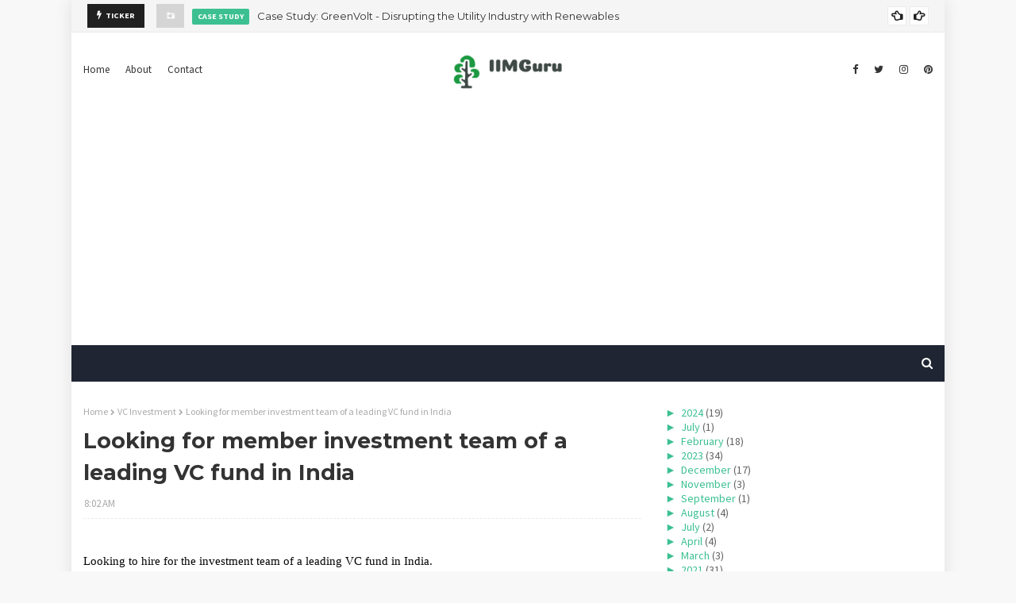

--- FILE ---
content_type: text/html; charset=utf-8
request_url: https://www.google.com/recaptcha/api2/aframe
body_size: 267
content:
<!DOCTYPE HTML><html><head><meta http-equiv="content-type" content="text/html; charset=UTF-8"></head><body><script nonce="YHFts9Bt-OXwWEOukjojnQ">/** Anti-fraud and anti-abuse applications only. See google.com/recaptcha */ try{var clients={'sodar':'https://pagead2.googlesyndication.com/pagead/sodar?'};window.addEventListener("message",function(a){try{if(a.source===window.parent){var b=JSON.parse(a.data);var c=clients[b['id']];if(c){var d=document.createElement('img');d.src=c+b['params']+'&rc='+(localStorage.getItem("rc::a")?sessionStorage.getItem("rc::b"):"");window.document.body.appendChild(d);sessionStorage.setItem("rc::e",parseInt(sessionStorage.getItem("rc::e")||0)+1);localStorage.setItem("rc::h",'1769410674610');}}}catch(b){}});window.parent.postMessage("_grecaptcha_ready", "*");}catch(b){}</script></body></html>

--- FILE ---
content_type: text/javascript; charset=UTF-8
request_url: http://www.iimguru.com/feeds/posts/default?alt=json-in-script&max-results=3&callback=jQuery112408352650183568244_1769410673226&_=1769410673227
body_size: 7322
content:
// API callback
jQuery112408352650183568244_1769410673226({"version":"1.0","encoding":"UTF-8","feed":{"xmlns":"http://www.w3.org/2005/Atom","xmlns$openSearch":"http://a9.com/-/spec/opensearchrss/1.0/","xmlns$blogger":"http://schemas.google.com/blogger/2008","xmlns$georss":"http://www.georss.org/georss","xmlns$gd":"http://schemas.google.com/g/2005","xmlns$thr":"http://purl.org/syndication/thread/1.0","id":{"$t":"tag:blogger.com,1999:blog-315645607388217355"},"updated":{"$t":"2026-01-16T03:45:36.847-08:00"},"category":[{"term":"IT Development"},{"term":"IT \u0026 Systems Jobs"},{"term":"HR Senior Management"},{"term":"Jobs"},{"term":"Fintech Dictionary"},{"term":"HR \/ IR"},{"term":"Sales"},{"term":"Consulting"},{"term":"HR Generalist"},{"term":"Marketing"},{"term":"Recruitment"},{"term":"Product Management"},{"term":"HRBP"},{"term":"Software Development"},{"term":"Testing"},{"term":"Finance Senior Management"},{"term":"IT Architect"},{"term":"Project Management"},{"term":"SW Senior Management"},{"term":"Data Scientist"},{"term":"Director"},{"term":"Freshers Jobs"},{"term":"ResumeTips"},{"term":"Strategy"},{"term":"Accounting"},{"term":"Admission Interview Questions"},{"term":"CRM"},{"term":"Finance"},{"term":"HR Strategy"},{"term":"IT"},{"term":"IT Product Management"},{"term":"IT QA"},{"term":"Learning and Development"},{"term":"MBA Freshers Jobs"},{"term":"Program Manager"},{"term":"Supply Chain"},{"term":"TalentManagement"},{"term":"Analytics"},{"term":"Banking"},{"term":"Brand Management"},{"term":"Business Analyst"},{"term":"C\u0026B"},{"term":"Delivery Management"},{"term":"Engineer"},{"term":"Internship"},{"term":"Mumbai"},{"term":"Procurement"},{"term":"Product Development"},{"term":"Vice President"},{"term":"AGM"},{"term":"Account Manager"},{"term":"Artificial Intelligence"},{"term":"B-School Ranking"},{"term":"BIDA"},{"term":"Bangalore"},{"term":"CAT Vocabulary"},{"term":"CXO"},{"term":"Case Interviews"},{"term":"Case Study"},{"term":"Corporate Finance"},{"term":"Cyber Security"},{"term":"Data Engineer"},{"term":"E-Commerce"},{"term":"Electronics"},{"term":"Entrepreneurship"},{"term":"FMCG"},{"term":"Facilities Management"},{"term":"GDPI Topics"},{"term":"GMAT"},{"term":"GoLang"},{"term":"HPE"},{"term":"HR Ops"},{"term":"Head debt Syndication"},{"term":"M\u0026A Jobs"},{"term":"MAT"},{"term":"Manufacturing"},{"term":"NPD"},{"term":"Operations"},{"term":"Ops Management"},{"term":"Payroll"},{"term":"Plant Head"},{"term":"Project Coordinator"},{"term":"Risk Management"},{"term":"Tax Analyst"},{"term":"UIUXDesigner"},{"term":"US Staffing"},{"term":"VC Investment"}],"title":{"type":"text","$t":"IIM Guru"},"subtitle":{"type":"html","$t":"iim xlri spjain narsee monjee isb fms du iima iimc iimb iimr iit nit iiit aspiring students, current students and alumnis premium jobs, reference jobs, referral, ecommerce, retail, business, development, manager, technology, healthcare, telecom, insurance, fmcg, media, bfsi, director, vp\/avp, ceo\/cfo, agm\/dgm"},"link":[{"rel":"http://schemas.google.com/g/2005#feed","type":"application/atom+xml","href":"http:\/\/www.iimguru.com\/feeds\/posts\/default"},{"rel":"self","type":"application/atom+xml","href":"http:\/\/www.blogger.com\/feeds\/315645607388217355\/posts\/default?alt=json-in-script\u0026max-results=3"},{"rel":"alternate","type":"text/html","href":"http:\/\/www.iimguru.com\/"},{"rel":"hub","href":"http://pubsubhubbub.appspot.com/"},{"rel":"next","type":"application/atom+xml","href":"http:\/\/www.blogger.com\/feeds\/315645607388217355\/posts\/default?alt=json-in-script\u0026start-index=4\u0026max-results=3"}],"author":[{"name":{"$t":"Unknown"},"email":{"$t":"noreply@blogger.com"},"gd$image":{"rel":"http://schemas.google.com/g/2005#thumbnail","width":"16","height":"16","src":"https:\/\/img1.blogblog.com\/img\/b16-rounded.gif"}}],"generator":{"version":"7.00","uri":"http://www.blogger.com","$t":"Blogger"},"openSearch$totalResults":{"$t":"250"},"openSearch$startIndex":{"$t":"1"},"openSearch$itemsPerPage":{"$t":"3"},"entry":[{"id":{"$t":"tag:blogger.com,1999:blog-315645607388217355.post-6051207694948287265"},"published":{"$t":"2024-07-04T07:32:00.000-07:00"},"updated":{"$t":"2024-07-04T07:32:28.014-07:00"},"category":[{"scheme":"http://www.blogger.com/atom/ns#","term":"Case Study"}],"title":{"type":"text","$t":"Case Study: GreenVolt - Disrupting the Utility Industry with Renewables"},"content":{"type":"html","$t":"\u003Cp\u003E\u0026nbsp;\u003C\/p\u003E\u003Cdiv _ngcontent-ng-c4097217319=\"\" class=\"markdown markdown-main-panel\" dir=\"ltr\" style=\"--animation-duration: 600ms; --fade-animation-function: linear; --first-token-animation-duration: 600ms; animation: 0s ease 0s 1 normal none running none; appearance: none; background-attachment: scroll; background-clip: border-box; background-image: none; background-origin: padding-box; background-position: 0% 0%; background-repeat: repeat; background-size: auto; border: 0px none rgb(31, 31, 31); clear: none; clip: auto; color: #1f1f1f; columns: auto; contain: none; container: none; content: normal; cursor: auto; cx: 0px; cy: 0px; d: none; direction: ltr; fill: rgb(0, 0, 0); filter: none; flex: 0 1 auto; float: none; font-family: \u0026quot;Google Sans\u0026quot;, \u0026quot;Helvetica Neue\u0026quot;, sans-serif; font-feature-settings: normal; font-kerning: auto; font-optical-sizing: auto; font-size: 16px; font-stretch: normal; font-variant-alternates: normal; font-variant-east-asian: normal; font-variant-numeric: normal; font-variant-position: normal; font-variation-settings: normal; gap: normal; hyphens: manual; inset: auto; isolation: auto; line-height: 28px; margin: 0px; marker: none; mask: none; offset: normal; opacity: 1; order: 0; outline: rgb(31, 31, 31) none 0px; overlay: none; padding: 0px; page: auto; perspective: none; position: static; quotes: auto; r: 0px; resize: none; rotate: none; rx: auto; ry: auto; scale: none; speak: normal; stroke: none; transform: none; transition: all 0s ease 0s; translate: none; visibility: visible; x: 0px; y: 0px; zoom: 1;\"\u003E\u003Ch2 class=\"\" data-sourcepos=\"1:1-1:74\" style=\"animation: 0s ease 0s 1 normal none running none; appearance: none; background-attachment: scroll; background-clip: border-box; background-image: none; background-origin: padding-box; background-position: 0% 0%; background-repeat: repeat; background-size: auto; border: 0px none rgb(31, 31, 31); clear: none; clip: auto; columns: auto; contain: none; container: none; content: normal; cursor: auto; cx: 0px; cy: 0px; d: none; direction: ltr; fill: rgb(0, 0, 0); filter: none; flex: 0 1 auto; float: none; font-feature-settings: normal; font-kerning: auto; font-optical-sizing: auto; font-size: 16px; font-stretch: normal; font-variant-alternates: normal; font-variant-east-asian: normal; font-variant-numeric: normal; font-variant-position: normal; font-variation-settings: normal; gap: normal; hyphens: manual; inset: auto; isolation: auto; line-height: 24px; margin: 0px 0px 16px; marker: none; mask: none; offset: normal; opacity: 1; order: 0; outline: rgb(31, 31, 31) none 0px; overlay: none; padding: 0px; page: auto; perspective: none; position: static; quotes: auto; r: 0px; resize: none; rotate: none; rx: auto; ry: auto; scale: none; speak: normal; stroke: none; transform: none; transition: all 0s ease 0s; translate: none; visibility: visible; x: 0px; y: 0px; zoom: 1;\"\u003ECase Study # 1\u003C\/h2\u003E\u003Cp data-sourcepos=\"3:1-3:42\" style=\"animation: 0s ease 0s 1 normal none running none; appearance: none; background-attachment: scroll; background-clip: border-box; background-image: none; background-origin: padding-box; background-position: 0% 0%; background-repeat: repeat; background-size: auto; border: 0px none rgb(31, 31, 31); clear: none; clip: auto; columns: auto; contain: none; container: none; content: normal; cursor: auto; cx: 0px; cy: 0px; d: none; direction: ltr; fill: rgb(0, 0, 0); filter: none; flex: 0 1 auto; float: none; font-feature-settings: normal; font-kerning: auto; font-optical-sizing: auto; font-stretch: normal; font-variant-alternates: normal; font-variant-east-asian: normal; font-variant-numeric: normal; font-variant-position: normal; font-variation-settings: normal; gap: normal; hyphens: manual; inset: auto; isolation: auto; line-height: 28px; margin: 16px 0px; marker: none; mask: none; offset: normal; opacity: 1; order: 0; outline: rgb(31, 31, 31) none 0px; overlay: none; padding: 0px; page: auto; perspective: none; position: static; quotes: auto; r: 0px; resize: none; rotate: none; rx: auto; ry: auto; scale: none; speak: normal; stroke: none; transform: none; transition: all 0s ease 0s; translate: none; visibility: visible; x: 0px; y: 0px; zoom: 1;\"\u003E\u003Cspan style=\"animation: 0s ease 0s 1 normal none running none; appearance: none; background-attachment: scroll; background-clip: border-box; background-image: none; background-origin: padding-box; background-position: 0% 0%; background-repeat: repeat; background-size: auto; border: 0px none rgb(31, 31, 31); clear: none; clip: auto; columns: auto; contain: none; container: none; content: normal; cursor: auto; cx: 0px; cy: 0px; d: none; direction: ltr; fill: rgb(0, 0, 0); filter: none; flex: 0 1 auto; font-feature-settings: normal; font-kerning: auto; font-optical-sizing: auto; font-stretch: normal; font-variant-alternates: normal; font-variant-east-asian: normal; font-variant-numeric: normal; font-variant-position: normal; font-variation-settings: normal; font-weight: 700; gap: normal; hyphens: manual; inset: auto; isolation: auto; line-height: 28px; margin: 0px; marker: none; mask: none; offset: normal; opacity: 1; order: 0; outline: rgb(31, 31, 31) none 0px; overlay: none; padding: 0px; page: auto; perspective: none; position: static; quotes: auto; r: 0px; resize: none; rotate: none; rx: auto; ry: auto; scale: none; speak: normal; stroke: none; transform: none; transition: all 0s ease 0s; translate: none; visibility: visible; x: 0px; y: 0px; zoom: 1;\"\u003ECompany:\u003C\/span\u003E\u003Cspan style=\"animation: 0s ease 0s 1 normal none running none; appearance: none; background-attachment: scroll; background-clip: border-box; background-image: none; background-origin: padding-box; background-position: 0% 0%; background-repeat: repeat; background-size: auto; border: 0px none rgb(31, 31, 31); clear: none; clip: auto; columns: auto; contain: none; container: none; content: normal; cursor: auto; cx: 0px; cy: 0px; d: none; direction: ltr; fill: rgb(0, 0, 0); filter: none; flex: 0 1 auto; font-feature-settings: normal; font-kerning: auto; font-optical-sizing: auto; font-stretch: normal; font-variant-alternates: normal; font-variant-east-asian: normal; font-variant-numeric: normal; font-variant-position: normal; font-variation-settings: normal; gap: normal; hyphens: manual; inset: auto; isolation: auto; line-height: 28px; margin: 0px; marker: none; mask: none; offset: normal; opacity: 1; order: 0; outline: rgb(31, 31, 31) none 0px; overlay: none; padding: 0px; page: auto; perspective: none; position: static; quotes: auto; r: 0px; resize: none; rotate: none; rx: auto; ry: auto; scale: none; speak: normal; stroke: none; transform: none; transition: all 0s ease 0s; translate: none; visibility: visible; x: 0px; y: 0px; zoom: 1;\"\u003E GreenVolt (fictional company)\u003C\/span\u003E\u003C\/p\u003E\u003Cp data-sourcepos=\"5:1-5:30\" style=\"animation: 0s ease 0s 1 normal none running none; appearance: none; background-attachment: scroll; background-clip: border-box; background-image: none; background-origin: padding-box; background-position: 0% 0%; background-repeat: repeat; background-size: auto; border: 0px none rgb(31, 31, 31); clear: none; clip: auto; columns: auto; contain: none; container: none; content: normal; cursor: auto; cx: 0px; cy: 0px; d: none; direction: ltr; fill: rgb(0, 0, 0); filter: none; flex: 0 1 auto; float: none; font-feature-settings: normal; font-kerning: auto; font-optical-sizing: auto; font-stretch: normal; font-variant-alternates: normal; font-variant-east-asian: normal; font-variant-numeric: normal; font-variant-position: normal; font-variation-settings: normal; gap: normal; hyphens: manual; inset: auto; isolation: auto; line-height: 28px; margin: 16px 0px; marker: none; mask: none; offset: normal; opacity: 1; order: 0; outline: rgb(31, 31, 31) none 0px; overlay: none; padding: 0px; page: auto; perspective: none; position: static; quotes: auto; r: 0px; resize: none; rotate: none; rx: auto; ry: auto; scale: none; speak: normal; stroke: none; transform: none; transition: all 0s ease 0s; translate: none; visibility: visible; x: 0px; y: 0px; zoom: 1;\"\u003E\u003Cspan style=\"animation: 0s ease 0s 1 normal none running none; appearance: none; background-attachment: scroll; background-clip: border-box; background-image: none; background-origin: padding-box; background-position: 0% 0%; background-repeat: repeat; background-size: auto; border: 0px none rgb(31, 31, 31); clear: none; clip: auto; columns: auto; contain: none; container: none; content: normal; cursor: auto; cx: 0px; cy: 0px; d: none; direction: ltr; fill: rgb(0, 0, 0); filter: none; flex: 0 1 auto; font-feature-settings: normal; font-kerning: auto; font-optical-sizing: auto; font-stretch: normal; font-variant-alternates: normal; font-variant-east-asian: normal; font-variant-numeric: normal; font-variant-position: normal; font-variation-settings: normal; font-weight: 700; gap: normal; hyphens: manual; inset: auto; isolation: auto; line-height: 28px; margin: 0px; marker: none; mask: none; offset: normal; opacity: 1; order: 0; outline: rgb(31, 31, 31) none 0px; overlay: none; padding: 0px; page: auto; perspective: none; position: static; quotes: auto; r: 0px; resize: none; rotate: none; rx: auto; ry: auto; scale: none; speak: normal; stroke: none; transform: none; transition: all 0s ease 0s; translate: none; visibility: visible; x: 0px; y: 0px; zoom: 1;\"\u003EIndustry:\u003C\/span\u003E\u003Cspan style=\"animation: 0s ease 0s 1 normal none running none; appearance: none; background-attachment: scroll; background-clip: border-box; background-image: none; background-origin: padding-box; background-position: 0% 0%; background-repeat: repeat; background-size: auto; border: 0px none rgb(31, 31, 31); clear: none; clip: auto; columns: auto; contain: none; container: none; content: normal; cursor: auto; cx: 0px; cy: 0px; d: none; direction: ltr; fill: rgb(0, 0, 0); filter: none; flex: 0 1 auto; font-feature-settings: normal; font-kerning: auto; font-optical-sizing: auto; font-stretch: normal; font-variant-alternates: normal; font-variant-east-asian: normal; font-variant-numeric: normal; font-variant-position: normal; font-variation-settings: normal; gap: normal; hyphens: manual; inset: auto; isolation: auto; line-height: 28px; margin: 0px; marker: none; mask: none; offset: normal; opacity: 1; order: 0; outline: rgb(31, 31, 31) none 0px; overlay: none; padding: 0px; page: auto; perspective: none; position: static; quotes: auto; r: 0px; resize: none; rotate: none; rx: auto; ry: auto; scale: none; speak: normal; stroke: none; transform: none; transition: all 0s ease 0s; translate: none; visibility: visible; x: 0px; y: 0px; zoom: 1;\"\u003E Renewable Energy\u003C\/span\u003E\u003C\/p\u003E\u003Cp data-sourcepos=\"7:1-7:2\" style=\"animation: 0s ease 0s 1 normal none running none; appearance: none; background-attachment: scroll; background-clip: border-box; background-image: none; background-origin: padding-box; background-position: 0% 0%; background-repeat: repeat; background-size: auto; border: 0px none rgb(31, 31, 31); clear: none; clip: auto; columns: auto; contain: none; container: none; content: normal; cursor: auto; cx: 0px; cy: 0px; d: none; direction: ltr; fill: rgb(0, 0, 0); filter: none; flex: 0 1 auto; float: none; font-feature-settings: normal; font-kerning: auto; font-optical-sizing: auto; font-stretch: normal; font-variant-alternates: normal; font-variant-east-asian: normal; font-variant-numeric: normal; font-variant-position: normal; font-variation-settings: normal; gap: normal; hyphens: manual; inset: auto; isolation: auto; line-height: 28px; margin: 16px 0px; marker: none; mask: none; offset: normal; opacity: 1; order: 0; outline: rgb(31, 31, 31) none 0px; overlay: none; padding: 0px; page: auto; perspective: none; position: static; quotes: auto; r: 0px; resize: none; rotate: none; rx: auto; ry: auto; scale: none; speak: normal; stroke: none; transform: none; transition: all 0s ease 0s; translate: none; visibility: visible; x: 0px; y: 0px; zoom: 1;\"\u003E\u003Cspan style=\"animation: 0s ease 0s 1 normal none running none; appearance: none; background-attachment: scroll; background-clip: border-box; background-image: none; background-origin: padding-box; background-position: 0% 0%; background-repeat: repeat; background-size: auto; border: 0px none rgb(31, 31, 31); clear: none; clip: auto; columns: auto; contain: none; container: none; content: normal; cursor: auto; cx: 0px; cy: 0px; d: none; direction: ltr; fill: rgb(0, 0, 0); filter: none; flex: 0 1 auto; font-feature-settings: normal; font-kerning: auto; font-optical-sizing: auto; font-stretch: normal; font-variant-alternates: normal; font-variant-east-asian: normal; font-variant-numeric: normal; font-variant-position: normal; font-variation-settings: normal; font-weight: 700; gap: normal; hyphens: manual; inset: auto; isolation: auto; line-height: 28px; margin: 0px; marker: none; mask: none; offset: normal; opacity: 1; order: 0; outline: rgb(31, 31, 31) none 0px; overlay: none; padding: 0px; page: auto; perspective: none; position: static; quotes: auto; r: 0px; resize: none; rotate: none; rx: auto; ry: auto; scale: none; speak: normal; stroke: none; transform: none; transition: all 0s ease 0s; translate: none; visibility: visible; x: 0px; y: 0px; zoom: 1;\"\u003ESituation:\u003C\/span\u003E\u003Cspan style=\"animation: 0s ease 0s 1 normal none running none; appearance: none; background-attachment: scroll; background-clip: border-box; background-image: none; background-origin: padding-box; background-position: 0% 0%; background-repeat: repeat; background-size: auto; border: 0px none rgb(31, 31, 31); clear: none; clip: auto; columns: auto; contain: none; container: none; content: normal; cursor: auto; cx: 0px; cy: 0px; d: none; direction: ltr; fill: rgb(0, 0, 0); filter: none; flex: 0 1 auto; font-feature-settings: normal; font-kerning: auto; font-optical-sizing: auto; font-stretch: normal; font-variant-alternates: normal; font-variant-east-asian: normal; font-variant-numeric: normal; font-variant-position: normal; font-variation-settings: normal; gap: normal; hyphens: manual; inset: auto; isolation: auto; line-height: 28px; margin: 0px; marker: none; mask: none; offset: normal; opacity: 1; order: 0; outline: rgb(31, 31, 31) none 0px; overlay: none; padding: 0px; page: auto; perspective: none; position: static; quotes: auto; r: 0px; resize: none; rotate: none; rx: auto; ry: auto; scale: none; speak: normal; stroke: none; transform: none; transition: all 0s ease 0s; translate: none; visibility: visible; x: 0px; y: 0px; zoom: 1;\"\u003E GreenVolt is a fast-growing renewable energy company specializing in solar and wind power generation.\u003C\/span\u003E\u003Cspan style=\"animation: 0s ease 0s 1 normal none running none; appearance: none; background-attachment: scroll; background-clip: border-box; background-image: none; background-origin: padding-box; background-position: 0% 0%; background-repeat: repeat; background-size: auto; border: 0px none rgb(31, 31, 31); clear: none; clip: auto; columns: auto; contain: none; container: none; content: normal; cursor: auto; cx: 0px; cy: 0px; d: none; direction: ltr; fill: rgb(0, 0, 0); filter: none; flex: 0 1 auto; font-feature-settings: normal; font-kerning: auto; font-optical-sizing: auto; font-stretch: normal; font-variant-alternates: normal; font-variant-east-asian: normal; font-variant-numeric: normal; font-variant-position: normal; font-variation-settings: normal; gap: normal; hyphens: manual; inset: auto; isolation: auto; line-height: 28px; margin: 0px; marker: none; mask: none; offset: normal; opacity: 1; order: 0; outline: rgb(31, 31, 31) none 0px; overlay: none; padding: 0px; page: auto; perspective: none; position: static; quotes: auto; r: 0px; resize: none; rotate: none; rx: auto; ry: auto; scale: none; speak: normal; stroke: none; transform: none; transition: all 0s ease 0s; translate: none; visibility: visible; x: 0px; y: 0px; zoom: 1;\"\u003E They have successfully disrupted the traditional utility market by offering competitive rates and a focus on sustainability.\u003C\/span\u003E\u003Cspan style=\"animation: 0s ease 0s 1 normal none running none; appearance: none; background-attachment: scroll; background-clip: border-box; background-image: none; background-origin: padding-box; background-position: 0% 0%; background-repeat: repeat; background-size: auto; border: 0px none rgb(31, 31, 31); clear: none; clip: auto; columns: auto; contain: none; container: none; content: normal; cursor: auto; cx: 0px; cy: 0px; d: none; direction: ltr; fill: rgb(0, 0, 0); filter: none; flex: 0 1 auto; font-feature-settings: normal; font-kerning: auto; font-optical-sizing: auto; font-stretch: normal; font-variant-alternates: normal; font-variant-east-asian: normal; font-variant-numeric: normal; font-variant-position: normal; font-variation-settings: normal; gap: normal; hyphens: manual; inset: auto; isolation: auto; line-height: 28px; margin: 0px; marker: none; mask: none; offset: normal; opacity: 1; order: 0; outline: rgb(31, 31, 31) none 0px; overlay: none; padding: 0px; page: auto; perspective: none; position: static; quotes: auto; r: 0px; resize: none; rotate: none; rx: auto; ry: auto; scale: none; speak: normal; stroke: none; transform: none; transition: all 0s ease 0s; translate: none; visibility: visible; x: 0px; y: 0px; zoom: 1;\"\u003E However,\u003C\/span\u003E\u003Cspan style=\"animation: 0s ease 0s 1 normal none running none; appearance: none; background-attachment: scroll; background-clip: border-box; background-image: none; background-origin: padding-box; background-position: 0% 0%; background-repeat: repeat; background-size: auto; border: 0px none rgb(31, 31, 31); clear: none; clip: auto; columns: auto; contain: none; container: none; content: normal; cursor: auto; cx: 0px; cy: 0px; d: none; direction: ltr; fill: rgb(0, 0, 0); filter: none; flex: 0 1 auto; font-feature-settings: normal; font-kerning: auto; font-optical-sizing: auto; font-stretch: normal; font-variant-alternates: normal; font-variant-east-asian: normal; font-variant-numeric: normal; font-variant-position: normal; font-variation-settings: normal; gap: normal; hyphens: manual; inset: auto; isolation: auto; line-height: 28px; margin: 0px; marker: none; mask: none; offset: normal; opacity: 1; order: 0; outline: rgb(31, 31, 31) none 0px; overlay: none; padding: 0px; page: auto; perspective: none; position: static; quotes: auto; r: 0px; resize: none; rotate: none; rx: auto; ry: auto; scale: none; speak: normal; stroke: none; transform: none; transition: all 0s ease 0s; translate: none; visibility: visible; x: 0px; y: 0px; zoom: 1;\"\u003E recent challenges include:\u003C\/span\u003E\u003C\/p\u003E\u003Cul data-sourcepos=\"9:1-9:120\" style=\"animation: 0s ease 0s 1 normal none running none; appearance: none; background-attachment: scroll; background-clip: border-box; background-image: none; background-origin: padding-box; background-position: 0% 0%; background-repeat: repeat; background-size: auto; border: 0px none rgb(31, 31, 31); clear: none; clip: auto; columns: auto; contain: none; container: none; content: normal; cursor: auto; cx: 0px; cy: 0px; d: none; direction: ltr; fill: rgb(0, 0, 0); filter: none; flex: 0 1 auto; float: none; font-feature-settings: normal; font-kerning: auto; font-optical-sizing: auto; font-stretch: normal; font-variant-alternates: normal; font-variant-east-asian: normal; font-variant-numeric: normal; font-variant-position: normal; font-variation-settings: normal; gap: normal; hyphens: manual; inset: auto; isolation: auto; line-height: 28px; margin: 4px 0px; marker: none; mask: none; offset: normal; opacity: 1; order: 0; outline: rgb(31, 31, 31) none 0px; overlay: none; padding: 0px 0px 0px 18px; page: auto; perspective: none; position: static; quotes: auto; r: 0px; resize: none; rotate: none; rx: auto; ry: auto; scale: none; speak: normal; stroke: none; transform: none; transition: all 0s ease 0s; translate: none; visibility: visible; x: 0px; y: 0px; zoom: 1;\"\u003E\u003Cli data-sourcepos=\"9:1-9:120\" style=\"animation: 0s ease 0s 1 normal none running none; appearance: none; background-attachment: scroll; background-clip: border-box; background-image: none; background-origin: padding-box; background-position: 0% 0%; background-repeat: repeat; background-size: auto; border: 0px none rgb(31, 31, 31); clear: none; clip: auto; columns: auto; contain: none; container: none; content: normal; cursor: auto; cx: 0px; cy: 0px; d: none; direction: ltr; fill: rgb(0, 0, 0); filter: none; flex: 0 1 auto; float: none; font-feature-settings: normal; font-kerning: auto; font-optical-sizing: auto; font-stretch: normal; font-variant-alternates: normal; font-variant-east-asian: normal; font-variant-numeric: normal; font-variant-position: normal; font-variation-settings: normal; gap: normal; hyphens: manual; inset: auto; isolation: auto; line-height: 28px; margin: 0px; marker: none; mask: none; offset: normal; opacity: 1; order: 0; outline: rgb(31, 31, 31) none 0px; overlay: none; padding: 0px; page: auto; perspective: none; position: static; quotes: auto; r: 0px; resize: none; rotate: none; rx: auto; ry: auto; scale: none; speak: normal; stroke: none; transform: none; transition: all 0s ease 0s; translate: none; visibility: visible; x: 0px; y: 0px; zoom: 1;\"\u003E\u003Cspan style=\"animation: 0s ease 0s 1 normal none running none; appearance: none; background-attachment: scroll; background-clip: border-box; background-image: none; background-origin: padding-box; background-position: 0% 0%; background-repeat: repeat; background-size: auto; border: 0px none rgb(31, 31, 31); clear: none; clip: auto; columns: auto; contain: none; container: none; content: normal; cursor: auto; cx: 0px; cy: 0px; d: none; direction: ltr; fill: rgb(0, 0, 0); filter: none; flex: 0 1 auto; font-feature-settings: normal; font-kerning: auto; font-optical-sizing: auto; font-stretch: normal; font-variant-alternates: normal; font-variant-east-asian: normal; font-variant-numeric: normal; font-variant-position: normal; font-variation-settings: normal; font-weight: 700; gap: normal; hyphens: manual; inset: auto; isolation: auto; line-height: 28px; margin: 0px; marker: none; mask: none; offset: normal; opacity: 1; order: 0; outline: rgb(31, 31, 31) none 0px; overlay: none; padding: 0px; page: auto; perspective: none; position: static; quotes: auto; r: 0px; resize: none; rotate: none; rx: auto; ry: auto; scale: none; speak: normal; stroke: none; transform: none; transition: all 0s ease 0s; translate: none; visibility: visible; x: 0px; y: 0px; zoom: 1;\"\u003EGrid Integration:\u003C\/span\u003E\u003Cspan style=\"animation: 0s ease 0s 1 normal none running none; appearance: none; background-attachment: scroll; background-clip: border-box; background-image: none; background-origin: padding-box; background-position: 0% 0%; background-repeat: repeat; background-size: auto; border: 0px none rgb(31, 31, 31); clear: none; clip: auto; columns: auto; contain: none; container: none; content: normal; cursor: auto; cx: 0px; cy: 0px; d: none; direction: ltr; fill: rgb(0, 0, 0); filter: none; flex: 0 1 auto; font-feature-settings: normal; font-kerning: auto; font-optical-sizing: auto; font-stretch: normal; font-variant-alternates: normal; font-variant-east-asian: normal; font-variant-numeric: normal; font-variant-position: normal; font-variation-settings: normal; gap: normal; hyphens: manual; inset: auto; isolation: auto; line-height: 28px; margin: 0px; marker: none; mask: none; offset: normal; opacity: 1; order: 0; outline: rgb(31, 31, 31) none 0px; overlay: none; padding: 0px; page: auto; perspective: none; position: static; quotes: auto; r: 0px; resize: none; rotate: none; rx: auto; ry: auto; scale: none; speak: normal; stroke: none; transform: none; transition: all 0s ease 0s; translate: none; visibility: visible; x: 0px; y: 0px; zoom: 1;\"\u003E Integrating large-scale renewable energy sources with the existing power grid can be complex and requires significant infrastructure investment.\u003C\/span\u003E\u003C\/li\u003E\u003Cli data-sourcepos=\"10:1-10:136\" style=\"animation: 0s ease 0s 1 normal none running none; appearance: none; background-attachment: scroll; background-clip: border-box; background-image: none; background-origin: padding-box; background-position: 0% 0%; background-repeat: repeat; background-size: auto; border: 0px none rgb(31, 31, 31); clear: none; clip: auto; columns: auto; contain: none; container: none; content: normal; cursor: auto; cx: 0px; cy: 0px; d: none; direction: ltr; fill: rgb(0, 0, 0); filter: none; flex: 0 1 auto; float: none; font-feature-settings: normal; font-kerning: auto; font-optical-sizing: auto; font-stretch: normal; font-variant-alternates: normal; font-variant-east-asian: normal; font-variant-numeric: normal; font-variant-position: normal; font-variation-settings: normal; gap: normal; hyphens: manual; inset: auto; isolation: auto; line-height: 28px; margin: 0px; marker: none; mask: none; offset: normal; opacity: 1; order: 0; outline: rgb(31, 31, 31) none 0px; overlay: none; padding: 0px; page: auto; perspective: none; position: static; quotes: auto; r: 0px; resize: none; rotate: none; rx: auto; ry: auto; scale: none; speak: normal; stroke: none; transform: none; transition: all 0s ease 0s; translate: none; visibility: visible; x: 0px; y: 0px; zoom: 1;\"\u003E\u003Cspan style=\"animation: 0s ease 0s 1 normal none running none; appearance: none; background-attachment: scroll; background-clip: border-box; background-image: none; background-origin: padding-box; background-position: 0% 0%; background-repeat: repeat; background-size: auto; border: 0px none rgb(31, 31, 31); clear: none; clip: auto; columns: auto; contain: none; container: none; content: normal; cursor: auto; cx: 0px; cy: 0px; d: none; direction: ltr; fill: rgb(0, 0, 0); filter: none; flex: 0 1 auto; font-feature-settings: normal; font-kerning: auto; font-optical-sizing: auto; font-stretch: normal; font-variant-alternates: normal; font-variant-east-asian: normal; font-variant-numeric: normal; font-variant-position: normal; font-variation-settings: normal; font-weight: 700; gap: normal; hyphens: manual; inset: auto; isolation: auto; line-height: 28px; margin: 0px; marker: none; mask: none; offset: normal; opacity: 1; order: 0; outline: rgb(31, 31, 31) none 0px; overlay: none; padding: 0px; page: auto; perspective: none; position: static; quotes: auto; r: 0px; resize: none; rotate: none; rx: auto; ry: auto; scale: none; speak: normal; stroke: none; transform: none; transition: all 0s ease 0s; translate: none; visibility: visible; x: 0px; y: 0px; zoom: 1;\"\u003EGovernment Regulations:\u003C\/span\u003E\u003Cspan style=\"animation: 0s ease 0s 1 normal none running none; appearance: none; background-attachment: scroll; background-clip: border-box; background-image: none; background-origin: padding-box; background-position: 0% 0%; background-repeat: repeat; background-size: auto; border: 0px none rgb(31, 31, 31); clear: none; clip: auto; columns: auto; contain: none; container: none; content: normal; cursor: auto; cx: 0px; cy: 0px; d: none; direction: ltr; fill: rgb(0, 0, 0); filter: none; flex: 0 1 auto; font-feature-settings: normal; font-kerning: auto; font-optical-sizing: auto; font-stretch: normal; font-variant-alternates: normal; font-variant-east-asian: normal; font-variant-numeric: normal; font-variant-position: normal; font-variation-settings: normal; gap: normal; hyphens: manual; inset: auto; isolation: auto; line-height: 28px; margin: 0px; marker: none; mask: none; offset: normal; opacity: 1; order: 0; outline: rgb(31, 31, 31) none 0px; overlay: none; padding: 0px; page: auto; perspective: none; position: static; quotes: auto; r: 0px; resize: none; rotate: none; rx: auto; ry: auto; scale: none; speak: normal; stroke: none; transform: none; transition: all 0s ease 0s; translate: none; visibility: visible; x: 0px; y: 0px; zoom: 1;\"\u003E The regulatory landscape for renewable energy is constantly evolving,\u003C\/span\u003E\u003Cspan style=\"animation: 0s ease 0s 1 normal none running none; appearance: none; background-attachment: scroll; background-clip: border-box; background-image: none; background-origin: padding-box; background-position: 0% 0%; background-repeat: repeat; background-size: auto; border: 0px none rgb(31, 31, 31); clear: none; clip: auto; columns: auto; contain: none; container: none; content: normal; cursor: auto; cx: 0px; cy: 0px; d: none; direction: ltr; fill: rgb(0, 0, 0); filter: none; flex: 0 1 auto; font-feature-settings: normal; font-kerning: auto; font-optical-sizing: auto; font-stretch: normal; font-variant-alternates: normal; font-variant-east-asian: normal; font-variant-numeric: normal; font-variant-position: normal; font-variation-settings: normal; gap: normal; hyphens: manual; inset: auto; isolation: auto; line-height: 28px; margin: 0px; marker: none; mask: none; offset: normal; opacity: 1; order: 0; outline: rgb(31, 31, 31) none 0px; overlay: none; padding: 0px; page: auto; perspective: none; position: static; quotes: auto; r: 0px; resize: none; rotate: none; rx: auto; ry: auto; scale: none; speak: normal; stroke: none; transform: none; transition: all 0s ease 0s; translate: none; visibility: visible; x: 0px; y: 0px; zoom: 1;\"\u003E creating uncertainty for businesses.\u003C\/span\u003E\u003C\/li\u003E\u003Cli data-sourcepos=\"11:1-11:44\" style=\"animation: 0s ease 0s 1 normal none running none; appearance: none; background-attachment: scroll; background-clip: border-box; background-image: none; background-origin: padding-box; background-position: 0% 0%; background-repeat: repeat; background-size: auto; border: 0px none rgb(31, 31, 31); clear: none; clip: auto; columns: auto; contain: none; container: none; content: normal; cursor: auto; cx: 0px; cy: 0px; d: none; direction: ltr; fill: rgb(0, 0, 0); filter: none; flex: 0 1 auto; float: none; font-feature-settings: normal; font-kerning: auto; font-optical-sizing: auto; font-stretch: normal; font-variant-alternates: normal; font-variant-east-asian: normal; font-variant-numeric: normal; font-variant-position: normal; font-variation-settings: normal; gap: normal; hyphens: manual; inset: auto; isolation: auto; line-height: 28px; margin: 0px; marker: none; mask: none; offset: normal; opacity: 1; order: 0; outline: rgb(31, 31, 31) none 0px; overlay: none; padding: 0px; page: auto; perspective: none; position: static; quotes: auto; r: 0px; resize: none; rotate: none; rx: auto; ry: auto; scale: none; speak: normal; stroke: none; transform: none; transition: all 0s ease 0s; translate: none; visibility: visible; x: 0px; y: 0px; zoom: 1;\"\u003E\u003Cspan style=\"animation: 0s ease 0s 1 normal none running none; appearance: none; background-attachment: scroll; background-clip: border-box; background-image: none; background-origin: padding-box; background-position: 0% 0%; background-repeat: repeat; background-size: auto; border: 0px none rgb(31, 31, 31); clear: none; clip: auto; columns: auto; contain: none; container: none; content: normal; cursor: auto; cx: 0px; cy: 0px; d: none; direction: ltr; fill: rgb(0, 0, 0); filter: none; flex: 0 1 auto; font-feature-settings: normal; font-kerning: auto; font-optical-sizing: auto; font-stretch: normal; font-variant-alternates: normal; font-variant-east-asian: normal; font-variant-numeric: normal; font-variant-position: normal; font-variation-settings: normal; font-weight: 700; gap: normal; hyphens: manual; inset: auto; isolation: auto; line-height: 28px; margin: 0px; marker: none; mask: none; offset: normal; opacity: 1; order: 0; outline: rgb(31, 31, 31) none 0px; overlay: none; padding: 0px; page: auto; perspective: none; position: static; quotes: auto; r: 0px; resize: none; rotate: none; rx: auto; ry: auto; scale: none; speak: normal; stroke: none; transform: none; transition: all 0s ease 0s; translate: none; visibility: visible; x: 0px; y: 0px; zoom: 1;\"\u003ECompetition:\u003C\/span\u003E\u003Cspan style=\"animation: 0s ease 0s 1 normal none running none; appearance: none; background-attachment: scroll; background-clip: border-box; background-image: none; background-origin: padding-box; background-position: 0% 0%; background-repeat: repeat; background-size: auto; border: 0px none rgb(31, 31, 31); clear: none; clip: auto; columns: auto; contain: none; container: none; content: normal; cursor: auto; cx: 0px; cy: 0px; d: none; direction: ltr; fill: rgb(0, 0, 0); filter: none; flex: 0 1 auto; font-feature-settings: normal; font-kerning: auto; font-optical-sizing: auto; font-stretch: normal; font-variant-alternates: normal; font-variant-east-asian: normal; font-variant-numeric: normal; font-variant-position: normal; font-variation-settings: normal; gap: normal; hyphens: manual; inset: auto; isolation: auto; line-height: 28px; margin: 0px; marker: none; mask: none; offset: normal; opacity: 1; order: 0; outline: rgb(31, 31, 31) none 0px; overlay: none; padding: 0px; page: auto; perspective: none; position: static; quotes: auto; r: 0px; resize: none; rotate: none; rx: auto; ry: auto; scale: none; speak: normal; stroke: none; transform: none; transition: all 0s ease 0s; translate: none; visibility: visible; x: 0px; y: 0px; zoom: 1;\"\u003E Established utilities are starting to invest in renewables,\u003C\/span\u003E\u003Cspan style=\"animation: 0s ease 0s 1 normal none running none; appearance: none; background-attachment: scroll; background-clip: border-box; background-image: none; background-origin: padding-box; background-position: 0% 0%; background-repeat: repeat; background-size: auto; border: 0px none rgb(31, 31, 31); clear: none; clip: auto; columns: auto; contain: none; container: none; content: normal; cursor: auto; cx: 0px; cy: 0px; d: none; direction: ltr; fill: rgb(0, 0, 0); filter: none; flex: 0 1 auto; font-feature-settings: normal; font-kerning: auto; font-optical-sizing: auto; font-stretch: normal; font-variant-alternates: normal; font-variant-east-asian: normal; font-variant-numeric: normal; font-variant-position: normal; font-variation-settings: normal; gap: normal; hyphens: manual; inset: auto; isolation: auto; line-height: 28px; margin: 0px; marker: none; mask: none; offset: normal; opacity: 1; order: 0; outline: rgb(31, 31, 31) none 0px; overlay: none; padding: 0px; page: auto; perspective: none; position: static; quotes: auto; r: 0px; resize: none; rotate: none; rx: auto; ry: auto; scale: none; speak: normal; stroke: none; transform: none; transition: all 0s ease 0s; translate: none; visibility: visible; x: 0px; y: 0px; zoom: 1;\"\u003E increasing competition in the market.\u003C\/span\u003E\u003C\/li\u003E\u003C\/ul\u003E\u003Cp data-sourcepos=\"13:1-13:199\" style=\"animation: 0s ease 0s 1 normal none running none; appearance: none; background-attachment: scroll; background-clip: border-box; background-image: none; background-origin: padding-box; background-position: 0% 0%; background-repeat: repeat; background-size: auto; border: 0px none rgb(31, 31, 31); clear: none; clip: auto; columns: auto; contain: none; container: none; content: normal; cursor: auto; cx: 0px; cy: 0px; d: none; direction: ltr; fill: rgb(0, 0, 0); filter: none; flex: 0 1 auto; float: none; font-feature-settings: normal; font-kerning: auto; font-optical-sizing: auto; font-stretch: normal; font-variant-alternates: normal; font-variant-east-asian: normal; font-variant-numeric: normal; font-variant-position: normal; font-variation-settings: normal; gap: normal; hyphens: manual; inset: auto; isolation: auto; line-height: 28px; margin: 16px 0px; marker: none; mask: none; offset: normal; opacity: 1; order: 0; outline: rgb(31, 31, 31) none 0px; overlay: none; padding: 0px; page: auto; perspective: none; position: static; quotes: auto; r: 0px; resize: none; rotate: none; rx: auto; ry: auto; scale: none; speak: normal; stroke: none; transform: none; transition: all 0s ease 0s; translate: none; visibility: visible; x: 0px; y: 0px; zoom: 1;\"\u003E\u003Cspan style=\"animation: 0s ease 0s 1 normal none running none; appearance: none; background-attachment: scroll; background-clip: border-box; background-image: none; background-origin: padding-box; background-position: 0% 0%; background-repeat: repeat; background-size: auto; border: 0px none rgb(31, 31, 31); clear: none; clip: auto; columns: auto; contain: none; container: none; content: normal; cursor: auto; cx: 0px; cy: 0px; d: none; direction: ltr; fill: rgb(0, 0, 0); filter: none; flex: 0 1 auto; font-feature-settings: normal; font-kerning: auto; font-optical-sizing: auto; font-stretch: normal; font-variant-alternates: normal; font-variant-east-asian: normal; font-variant-numeric: normal; font-variant-position: normal; font-variation-settings: normal; font-weight: 700; gap: normal; hyphens: manual; inset: auto; isolation: auto; line-height: 28px; margin: 0px; marker: none; mask: none; offset: normal; opacity: 1; order: 0; outline: rgb(31, 31, 31) none 0px; overlay: none; padding: 0px; page: auto; perspective: none; position: static; quotes: auto; r: 0px; resize: none; rotate: none; rx: auto; ry: auto; scale: none; speak: normal; stroke: none; transform: none; transition: all 0s ease 0s; translate: none; visibility: visible; x: 0px; y: 0px; zoom: 1;\"\u003EChallenge:\u003C\/span\u003E\u003Cspan style=\"animation: 0s ease 0s 1 normal none running none; appearance: none; background-attachment: scroll; background-clip: border-box; background-image: none; background-origin: padding-box; background-position: 0% 0%; background-repeat: repeat; background-size: auto; border: 0px none rgb(31, 31, 31); clear: none; clip: auto; columns: auto; contain: none; container: none; content: normal; cursor: auto; cx: 0px; cy: 0px; d: none; direction: ltr; fill: rgb(0, 0, 0); filter: none; flex: 0 1 auto; font-feature-settings: normal; font-kerning: auto; font-optical-sizing: auto; font-stretch: normal; font-variant-alternates: normal; font-variant-east-asian: normal; font-variant-numeric: normal; font-variant-position: normal; font-variation-settings: normal; gap: normal; hyphens: manual; inset: auto; isolation: auto; line-height: 28px; margin: 0px; marker: none; mask: none; offset: normal; opacity: 1; order: 0; outline: rgb(31, 31, 31) none 0px; overlay: none; padding: 0px; page: auto; perspective: none; position: static; quotes: auto; r: 0px; resize: none; rotate: none; rx: auto; ry: auto; scale: none; speak: normal; stroke: none; transform: none; transition: all 0s ease 0s; translate: none; visibility: visible; x: 0px; y: 0px; zoom: 1;\"\u003E  As GreenVolt plans for future growth,\u003C\/span\u003E\u003Cspan style=\"animation: 0s ease 0s 1 normal none running none; appearance: none; background-attachment: scroll; background-clip: border-box; background-image: none; background-origin: padding-box; background-position: 0% 0%; background-repeat: repeat; background-size: auto; border: 0px none rgb(31, 31, 31); clear: none; clip: auto; columns: auto; contain: none; container: none; content: normal; cursor: auto; cx: 0px; cy: 0px; d: none; direction: ltr; fill: rgb(0, 0, 0); filter: none; flex: 0 1 auto; font-feature-settings: normal; font-kerning: auto; font-optical-sizing: auto; font-stretch: normal; font-variant-alternates: normal; font-variant-east-asian: normal; font-variant-numeric: normal; font-variant-position: normal; font-variation-settings: normal; gap: normal; hyphens: manual; inset: auto; isolation: auto; line-height: 28px; margin: 0px; marker: none; mask: none; offset: normal; opacity: 1; order: 0; outline: rgb(31, 31, 31) none 0px; overlay: none; padding: 0px; page: auto; perspective: none; position: static; quotes: auto; r: 0px; resize: none; rotate: none; rx: auto; ry: auto; scale: none; speak: normal; stroke: none; transform: none; transition: all 0s ease 0s; translate: none; visibility: visible; x: 0px; y: 0px; zoom: 1;\"\u003E they need to develop a comprehensive strategy to address these challenges and solidify their position as a leader in the renewable energy sector.\u003C\/span\u003E\u003C\/p\u003E\u003Cp data-sourcepos=\"15:1-15:24\" style=\"animation: 0s ease 0s 1 normal none running none; appearance: none; background-attachment: scroll; background-clip: border-box; background-image: none; background-origin: padding-box; background-position: 0% 0%; background-repeat: repeat; background-size: auto; border: 0px none rgb(31, 31, 31); clear: none; clip: auto; columns: auto; contain: none; container: none; content: normal; cursor: auto; cx: 0px; cy: 0px; d: none; direction: ltr; fill: rgb(0, 0, 0); filter: none; flex: 0 1 auto; float: none; font-feature-settings: normal; font-kerning: auto; font-optical-sizing: auto; font-stretch: normal; font-variant-alternates: normal; font-variant-east-asian: normal; font-variant-numeric: normal; font-variant-position: normal; font-variation-settings: normal; gap: normal; hyphens: manual; inset: auto; isolation: auto; line-height: 28px; margin: 16px 0px; marker: none; mask: none; offset: normal; opacity: 1; order: 0; outline: rgb(31, 31, 31) none 0px; overlay: none; padding: 0px; page: auto; perspective: none; position: static; quotes: auto; r: 0px; resize: none; rotate: none; rx: auto; ry: auto; scale: none; speak: normal; stroke: none; transform: none; transition: all 0s ease 0s; translate: none; visibility: visible; x: 0px; y: 0px; zoom: 1;\"\u003E\u003Cspan style=\"animation: 0s ease 0s 1 normal none running none; appearance: none; background-attachment: scroll; background-clip: border-box; background-image: none; background-origin: padding-box; background-position: 0% 0%; background-repeat: repeat; background-size: auto; border: 0px none rgb(31, 31, 31); clear: none; clip: auto; columns: auto; contain: none; container: none; content: normal; cursor: auto; cx: 0px; cy: 0px; d: none; direction: ltr; fill: rgb(0, 0, 0); filter: none; flex: 0 1 auto; font-feature-settings: normal; font-kerning: auto; font-optical-sizing: auto; font-stretch: normal; font-variant-alternates: normal; font-variant-east-asian: normal; font-variant-numeric: normal; font-variant-position: normal; font-variation-settings: normal; font-weight: 700; gap: normal; hyphens: manual; inset: auto; isolation: auto; line-height: 28px; margin: 0px; marker: none; mask: none; offset: normal; opacity: 1; order: 0; outline: rgb(31, 31, 31) none 0px; overlay: none; padding: 0px; page: auto; perspective: none; position: static; quotes: auto; r: 0px; resize: none; rotate: none; rx: auto; ry: auto; scale: none; speak: normal; stroke: none; transform: none; transition: all 0s ease 0s; translate: none; visibility: visible; x: 0px; y: 0px; zoom: 1;\"\u003ELearning Objectives:\u003C\/span\u003E\u003C\/p\u003E\u003Cul data-sourcepos=\"17:1-20:34\" style=\"animation: 0s ease 0s 1 normal none running none; appearance: none; background-attachment: scroll; background-clip: border-box; background-image: none; background-origin: padding-box; background-position: 0% 0%; background-repeat: repeat; background-size: auto; border: 0px none rgb(31, 31, 31); clear: none; clip: auto; columns: auto; contain: none; container: none; content: normal; cursor: auto; cx: 0px; cy: 0px; d: none; direction: ltr; fill: rgb(0, 0, 0); filter: none; flex: 0 1 auto; float: none; font-feature-settings: normal; font-kerning: auto; font-optical-sizing: auto; font-stretch: normal; font-variant-alternates: normal; font-variant-east-asian: normal; font-variant-numeric: normal; font-variant-position: normal; font-variation-settings: normal; gap: normal; hyphens: manual; inset: auto; isolation: auto; line-height: 28px; margin: 4px 0px; marker: none; mask: none; offset: normal; opacity: 1; order: 0; outline: rgb(31, 31, 31) none 0px; overlay: none; padding: 0px 0px 0px 18px; page: auto; perspective: none; position: static; quotes: auto; r: 0px; resize: none; rotate: none; rx: auto; ry: auto; scale: none; speak: normal; stroke: none; transform: none; transition: all 0s ease 0s; translate: none; visibility: visible; x: 0px; y: 0px; zoom: 1;\"\u003E\u003Cli data-sourcepos=\"17:1-17:77\" style=\"animation: 0s ease 0s 1 normal none running none; appearance: none; background-attachment: scroll; background-clip: border-box; background-image: none; background-origin: padding-box; background-position: 0% 0%; background-repeat: repeat; background-size: auto; border: 0px none rgb(31, 31, 31); clear: none; clip: auto; columns: auto; contain: none; container: none; content: normal; cursor: auto; cx: 0px; cy: 0px; d: none; direction: ltr; fill: rgb(0, 0, 0); filter: none; flex: 0 1 auto; float: none; font-feature-settings: normal; font-kerning: auto; font-optical-sizing: auto; font-stretch: normal; font-variant-alternates: normal; font-variant-east-asian: normal; font-variant-numeric: normal; font-variant-position: normal; font-variation-settings: normal; gap: normal; hyphens: manual; inset: auto; isolation: auto; line-height: 28px; margin: 0px; marker: none; mask: none; offset: normal; opacity: 1; order: 0; outline: rgb(31, 31, 31) none 0px; overlay: none; padding: 0px; page: auto; perspective: none; position: static; quotes: auto; r: 0px; resize: none; rotate: none; rx: auto; ry: auto; scale: none; speak: normal; stroke: none; transform: none; transition: all 0s ease 0s; translate: none; visibility: visible; x: 0px; y: 0px; zoom: 1;\"\u003E\u003Cspan style=\"animation: 0s ease 0s 1 normal none running none; appearance: none; background-attachment: scroll; background-clip: border-box; background-image: none; background-origin: padding-box; background-position: 0% 0%; background-repeat: repeat; background-size: auto; border: 0px none rgb(31, 31, 31); clear: none; clip: auto; columns: auto; contain: none; container: none; content: normal; cursor: auto; cx: 0px; cy: 0px; d: none; direction: ltr; fill: rgb(0, 0, 0); filter: none; flex: 0 1 auto; font-feature-settings: normal; font-kerning: auto; font-optical-sizing: auto; font-stretch: normal; font-variant-alternates: normal; font-variant-east-asian: normal; font-variant-numeric: normal; font-variant-position: normal; font-variation-settings: normal; gap: normal; hyphens: manual; inset: auto; isolation: auto; line-height: 28px; margin: 0px; marker: none; mask: none; offset: normal; opacity: 1; order: 0; outline: rgb(31, 31, 31) none 0px; overlay: none; padding: 0px; page: auto; perspective: none; position: static; quotes: auto; r: 0px; resize: none; rotate: none; rx: auto; ry: auto; scale: none; speak: normal; stroke: none; transform: none; transition: all 0s ease 0s; translate: none; visibility: visible; x: 0px; y: 0px; zoom: 1;\"\u003EAnalyze the opportunities and challenges of the renewable energy industry.\u003C\/span\u003E\u003C\/li\u003E\u003Cli data-sourcepos=\"18:1-18:80\" style=\"animation: 0s ease 0s 1 normal none running none; appearance: none; background-attachment: scroll; background-clip: border-box; background-image: none; background-origin: padding-box; background-position: 0% 0%; background-repeat: repeat; background-size: auto; border: 0px none rgb(31, 31, 31); clear: none; clip: auto; columns: auto; contain: none; container: none; content: normal; cursor: auto; cx: 0px; cy: 0px; d: none; direction: ltr; fill: rgb(0, 0, 0); filter: none; flex: 0 1 auto; float: none; font-feature-settings: normal; font-kerning: auto; font-optical-sizing: auto; font-stretch: normal; font-variant-alternates: normal; font-variant-east-asian: normal; font-variant-numeric: normal; font-variant-position: normal; font-variation-settings: normal; gap: normal; hyphens: manual; inset: auto; isolation: auto; line-height: 28px; margin: 0px; marker: none; mask: none; offset: normal; opacity: 1; order: 0; outline: rgb(31, 31, 31) none 0px; overlay: none; padding: 0px; page: auto; perspective: none; position: static; quotes: auto; r: 0px; resize: none; rotate: none; rx: auto; ry: auto; scale: none; speak: normal; stroke: none; transform: none; transition: all 0s ease 0s; translate: none; visibility: visible; x: 0px; y: 0px; zoom: 1;\"\u003E\u003Cspan style=\"animation: 0s ease 0s 1 normal none running none; appearance: none; background-attachment: scroll; background-clip: border-box; background-image: none; background-origin: padding-box; background-position: 0% 0%; background-repeat: repeat; background-size: auto; border: 0px none rgb(31, 31, 31); clear: none; clip: auto; columns: auto; contain: none; container: none; content: normal; cursor: auto; cx: 0px; cy: 0px; d: none; direction: ltr; fill: rgb(0, 0, 0); filter: none; flex: 0 1 auto; font-feature-settings: normal; font-kerning: auto; font-optical-sizing: auto; font-stretch: normal; font-variant-alternates: normal; font-variant-east-asian: normal; font-variant-numeric: normal; font-variant-position: normal; font-variation-settings: normal; gap: normal; hyphens: manual; inset: auto; isolation: auto; line-height: 28px; margin: 0px; marker: none; mask: none; offset: normal; opacity: 1; order: 0; outline: rgb(31, 31, 31) none 0px; overlay: none; padding: 0px; page: auto; perspective: none; position: static; quotes: auto; r: 0px; resize: none; rotate: none; rx: auto; ry: auto; scale: none; speak: normal; stroke: none; transform: none; transition: all 0s ease 0s; translate: none; visibility: visible; x: 0px; y: 0px; zoom: 1;\"\u003EEvaluate strategies for grid integration and managing regulatory uncertainty.\u003C\/span\u003E\u003C\/li\u003E\u003Cli data-sourcepos=\"19:1-19:54\" style=\"animation: 0s ease 0s 1 normal none running none; appearance: none; background-attachment: scroll; background-clip: border-box; background-image: none; background-origin: padding-box; background-position: 0% 0%; background-repeat: repeat; background-size: auto; border: 0px none rgb(31, 31, 31); clear: none; clip: auto; columns: auto; contain: none; container: none; content: normal; cursor: auto; cx: 0px; cy: 0px; d: none; direction: ltr; fill: rgb(0, 0, 0); filter: none; flex: 0 1 auto; float: none; font-feature-settings: normal; font-kerning: auto; font-optical-sizing: auto; font-stretch: normal; font-variant-alternates: normal; font-variant-east-asian: normal; font-variant-numeric: normal; font-variant-position: normal; font-variation-settings: normal; gap: normal; hyphens: manual; inset: auto; isolation: auto; line-height: 28px; margin: 0px; marker: none; mask: none; offset: normal; opacity: 1; order: 0; outline: rgb(31, 31, 31) none 0px; overlay: none; padding: 0px; page: auto; perspective: none; position: static; quotes: auto; r: 0px; resize: none; rotate: none; rx: auto; ry: auto; scale: none; speak: normal; stroke: none; transform: none; transition: all 0s ease 0s; translate: none; visibility: visible; x: 0px; y: 0px; zoom: 1;\"\u003E\u003Cspan style=\"animation: 0s ease 0s 1 normal none running none; appearance: none; background-attachment: scroll; background-clip: border-box; background-image: none; background-origin: padding-box; background-position: 0% 0%; background-repeat: repeat; background-size: auto; border: 0px none rgb(31, 31, 31); clear: none; clip: auto; columns: auto; contain: none; container: none; content: normal; cursor: auto; cx: 0px; cy: 0px; d: none; direction: ltr; fill: rgb(0, 0, 0); filter: none; flex: 0 1 auto; font-feature-settings: normal; font-kerning: auto; font-optical-sizing: auto; font-stretch: normal; font-variant-alternates: normal; font-variant-east-asian: normal; font-variant-numeric: normal; font-variant-position: normal; font-variation-settings: normal; gap: normal; hyphens: manual; inset: auto; isolation: auto; line-height: 28px; margin: 0px; marker: none; mask: none; offset: normal; opacity: 1; order: 0; outline: rgb(31, 31, 31) none 0px; overlay: none; padding: 0px; page: auto; perspective: none; position: static; quotes: auto; r: 0px; resize: none; rotate: none; rx: auto; ry: auto; scale: none; speak: normal; stroke: none; transform: none; transition: all 0s ease 0s; translate: none; visibility: visible; x: 0px; y: 0px; zoom: 1;\"\u003EDevelop competitive advantages in a dynamic market.\u003C\/span\u003E\u003C\/li\u003E\u003Cli data-sourcepos=\"20:1-20:34\" style=\"animation: 0s ease 0s 1 normal none running none; appearance: none; background-attachment: scroll; background-clip: border-box; background-image: none; background-origin: padding-box; background-position: 0% 0%; background-repeat: repeat; background-size: auto; border: 0px none rgb(31, 31, 31); clear: none; clip: auto; columns: auto; contain: none; container: none; content: normal; cursor: auto; cx: 0px; cy: 0px; d: none; direction: ltr; fill: rgb(0, 0, 0); filter: none; flex: 0 1 auto; float: none; font-feature-settings: normal; font-kerning: auto; font-optical-sizing: auto; font-stretch: normal; font-variant-alternates: normal; font-variant-east-asian: normal; font-variant-numeric: normal; font-variant-position: normal; font-variation-settings: normal; gap: normal; hyphens: manual; inset: auto; isolation: auto; line-height: 28px; margin: 0px; marker: none; mask: none; offset: normal; opacity: 1; order: 0; outline: rgb(31, 31, 31) none 0px; overlay: none; padding: 0px; page: auto; perspective: none; position: static; quotes: auto; r: 0px; resize: none; rotate: none; rx: auto; ry: auto; scale: none; speak: normal; stroke: none; transform: none; transition: all 0s ease 0s; translate: none; visibility: visible; x: 0px; y: 0px; zoom: 1;\"\u003E\u003Cspan style=\"animation: 0s ease 0s 1 normal none running none; appearance: none; background-attachment: scroll; background-clip: border-box; background-image: none; background-origin: padding-box; background-position: 0% 0%; background-repeat: repeat; background-size: auto; border: 0px none rgb(31, 31, 31); clear: none; clip: auto; columns: auto; contain: none; container: none; content: normal; cursor: auto; cx: 0px; cy: 0px; d: none; direction: ltr; fill: rgb(0, 0, 0); filter: none; flex: 0 1 auto; font-feature-settings: normal; font-kerning: auto; font-optical-sizing: auto; font-stretch: normal; font-variant-alternates: normal; font-variant-east-asian: normal; font-variant-numeric: normal; font-variant-position: normal; font-variation-settings: normal; gap: normal; hyphens: manual; inset: auto; isolation: auto; line-height: 28px; margin: 0px; marker: none; mask: none; offset: normal; opacity: 1; order: 0; outline: rgb(31, 31, 31) none 0px; overlay: none; padding: 0px; page: auto; perspective: none; position: static; quotes: auto; r: 0px; resize: none; rotate: none; rx: auto; ry: auto; scale: none; speak: normal; stroke: none; transform: none; transition: all 0s ease 0s; translate: none; visibility: visible; x: 0px; y: 0px; zoom: 1;\"\u003EConsider the ethical and social impact of business decisions in the energy sector.\u003C\/span\u003E\u003C\/li\u003E\u003C\/ul\u003E\u003Cp data-sourcepos=\"22:1-22:30\" style=\"animation: 0s ease 0s 1 normal none running none; appearance: none; background-attachment: scroll; background-clip: border-box; background-image: none; background-origin: padding-box; background-position: 0% 0%; background-repeat: repeat; background-size: auto; border: 0px none rgb(31, 31, 31); clear: none; clip: auto; columns: auto; contain: none; container: none; content: normal; cursor: auto; cx: 0px; cy: 0px; d: none; direction: ltr; fill: rgb(0, 0, 0); filter: none; flex: 0 1 auto; float: none; font-feature-settings: normal; font-kerning: auto; font-optical-sizing: auto; font-stretch: normal; font-variant-alternates: normal; font-variant-east-asian: normal; font-variant-numeric: normal; font-variant-position: normal; font-variation-settings: normal; gap: normal; hyphens: manual; inset: auto; isolation: auto; line-height: 28px; margin: 16px 0px; marker: none; mask: none; offset: normal; opacity: 1; order: 0; outline: rgb(31, 31, 31) none 0px; overlay: none; padding: 0px; page: auto; perspective: none; position: static; quotes: auto; r: 0px; resize: none; rotate: none; rx: auto; ry: auto; scale: none; speak: normal; stroke: none; transform: none; transition: all 0s ease 0s; translate: none; visibility: visible; x: 0px; y: 0px; zoom: 1;\"\u003E\u003Cspan style=\"animation: 0s ease 0s 1 normal none running none; appearance: none; background-attachment: scroll; background-clip: border-box; background-image: none; background-origin: padding-box; background-position: 0% 0%; background-repeat: repeat; background-size: auto; border: 0px none rgb(31, 31, 31); clear: none; clip: auto; columns: auto; contain: none; container: none; content: normal; cursor: auto; cx: 0px; cy: 0px; d: none; direction: ltr; fill: rgb(0, 0, 0); filter: none; flex: 0 1 auto; font-feature-settings: normal; font-kerning: auto; font-optical-sizing: auto; font-stretch: normal; font-variant-alternates: normal; font-variant-east-asian: normal; font-variant-numeric: normal; font-variant-position: normal; font-variation-settings: normal; font-weight: 700; gap: normal; hyphens: manual; inset: auto; isolation: auto; line-height: 28px; margin: 0px; marker: none; mask: none; offset: normal; opacity: 1; order: 0; outline: rgb(31, 31, 31) none 0px; overlay: none; padding: 0px; page: auto; perspective: none; position: static; quotes: auto; r: 0px; resize: none; rotate: none; rx: auto; ry: auto; scale: none; speak: normal; stroke: none; transform: none; transition: all 0s ease 0s; translate: none; visibility: visible; x: 0px; y: 0px; zoom: 1;\"\u003EBenefits for MBA Students:\u003C\/span\u003E\u003C\/p\u003E\u003Cul data-sourcepos=\"24:1-28:0\" style=\"animation: 0s ease 0s 1 normal none running none; appearance: none; background-attachment: scroll; background-clip: border-box; background-image: none; background-origin: padding-box; background-position: 0% 0%; background-repeat: repeat; background-size: auto; border: 0px none rgb(31, 31, 31); clear: none; clip: auto; columns: auto; contain: none; container: none; content: normal; cursor: auto; cx: 0px; cy: 0px; d: none; direction: ltr; fill: rgb(0, 0, 0); filter: none; flex: 0 1 auto; float: none; font-feature-settings: normal; font-kerning: auto; font-optical-sizing: auto; font-stretch: normal; font-variant-alternates: normal; font-variant-east-asian: normal; font-variant-numeric: normal; font-variant-position: normal; font-variation-settings: normal; gap: normal; hyphens: manual; inset: auto; isolation: auto; line-height: 28px; margin: 4px 0px; marker: none; mask: none; offset: normal; opacity: 1; order: 0; outline: rgb(31, 31, 31) none 0px; overlay: none; padding: 0px 0px 0px 18px; page: auto; perspective: none; position: static; quotes: auto; r: 0px; resize: none; rotate: none; rx: auto; ry: auto; scale: none; speak: normal; stroke: none; transform: none; transition: all 0s ease 0s; translate: none; visibility: visible; x: 0px; y: 0px; zoom: 1;\"\u003E\u003Cli data-sourcepos=\"24:1-24:99\" style=\"animation: 0s ease 0s 1 normal none running none; appearance: none; background-attachment: scroll; background-clip: border-box; background-image: none; background-origin: padding-box; background-position: 0% 0%; background-repeat: repeat; background-size: auto; border: 0px none rgb(31, 31, 31); clear: none; clip: auto; columns: auto; contain: none; container: none; content: normal; cursor: auto; cx: 0px; cy: 0px; d: none; direction: ltr; fill: rgb(0, 0, 0); filter: none; flex: 0 1 auto; float: none; font-feature-settings: normal; font-kerning: auto; font-optical-sizing: auto; font-stretch: normal; font-variant-alternates: normal; font-variant-east-asian: normal; font-variant-numeric: normal; font-variant-position: normal; font-variation-settings: normal; gap: normal; hyphens: manual; inset: auto; isolation: auto; line-height: 28px; margin: 0px; marker: none; mask: none; offset: normal; opacity: 1; order: 0; outline: rgb(31, 31, 31) none 0px; overlay: none; padding: 0px; page: auto; perspective: none; position: static; quotes: auto; r: 0px; resize: none; rotate: none; rx: auto; ry: auto; scale: none; speak: normal; stroke: none; transform: none; transition: all 0s ease 0s; translate: none; visibility: visible; x: 0px; y: 0px; zoom: 1;\"\u003E\u003Cspan style=\"animation: 0s ease 0s 1 normal none running none; appearance: none; background-attachment: scroll; background-clip: border-box; background-image: none; background-origin: padding-box; background-position: 0% 0%; background-repeat: repeat; background-size: auto; border: 0px none rgb(31, 31, 31); clear: none; clip: auto; columns: auto; contain: none; container: none; content: normal; cursor: auto; cx: 0px; cy: 0px; d: none; direction: ltr; fill: rgb(0, 0, 0); filter: none; flex: 0 1 auto; font-feature-settings: normal; font-kerning: auto; font-optical-sizing: auto; font-stretch: normal; font-variant-alternates: normal; font-variant-east-asian: normal; font-variant-numeric: normal; font-variant-position: normal; font-variation-settings: normal; gap: normal; hyphens: manual; inset: auto; isolation: auto; line-height: 28px; margin: 0px; marker: none; mask: none; offset: normal; opacity: 1; order: 0; outline: rgb(31, 31, 31) none 0px; overlay: none; padding: 0px; page: auto; perspective: none; position: static; quotes: auto; r: 0px; resize: none; rotate: none; rx: auto; ry: auto; scale: none; speak: normal; stroke: none; transform: none; transition: all 0s ease 0s; translate: none; visibility: visible; x: 0px; y: 0px; zoom: 1;\"\u003EThis case study is relevant to various specializations like Strategy,\u003C\/span\u003E\u003Cspan style=\"animation: 0s ease 0s 1 normal none running none; appearance: none; background-attachment: scroll; background-clip: border-box; background-image: none; background-origin: padding-box; background-position: 0% 0%; background-repeat: repeat; background-size: auto; border: 0px none rgb(31, 31, 31); clear: none; clip: auto; columns: auto; contain: none; container: none; content: normal; cursor: auto; cx: 0px; cy: 0px; d: none; direction: ltr; fill: rgb(0, 0, 0); filter: none; flex: 0 1 auto; font-feature-settings: normal; font-kerning: auto; font-optical-sizing: auto; font-stretch: normal; font-variant-alternates: normal; font-variant-east-asian: normal; font-variant-numeric: normal; font-variant-position: normal; font-variation-settings: normal; gap: normal; hyphens: manual; inset: auto; isolation: auto; line-height: 28px; margin: 0px; marker: none; mask: none; offset: normal; opacity: 1; order: 0; outline: rgb(31, 31, 31) none 0px; overlay: none; padding: 0px; page: auto; perspective: none; position: static; quotes: auto; r: 0px; resize: none; rotate: none; rx: auto; ry: auto; scale: none; speak: normal; stroke: none; transform: none; transition: all 0s ease 0s; translate: none; visibility: visible; x: 0px; y: 0px; zoom: 1;\"\u003E Marketing,\u003C\/span\u003E\u003Cspan style=\"animation: 0s ease 0s 1 normal none running none; appearance: none; background-attachment: scroll; background-clip: border-box; background-image: none; background-origin: padding-box; background-position: 0% 0%; background-repeat: repeat; background-size: auto; border: 0px none rgb(31, 31, 31); clear: none; clip: auto; columns: auto; contain: none; container: none; content: normal; cursor: auto; cx: 0px; cy: 0px; d: none; direction: ltr; fill: rgb(0, 0, 0); filter: none; flex: 0 1 auto; font-feature-settings: normal; font-kerning: auto; font-optical-sizing: auto; font-stretch: normal; font-variant-alternates: normal; font-variant-east-asian: normal; font-variant-numeric: normal; font-variant-position: normal; font-variation-settings: normal; gap: normal; hyphens: manual; inset: auto; isolation: auto; line-height: 28px; margin: 0px; marker: none; mask: none; offset: normal; opacity: 1; order: 0; outline: rgb(31, 31, 31) none 0px; overlay: none; padding: 0px; page: auto; perspective: none; position: static; quotes: auto; r: 0px; resize: none; rotate: none; rx: auto; ry: auto; scale: none; speak: normal; stroke: none; transform: none; transition: all 0s ease 0s; translate: none; visibility: visible; x: 0px; y: 0px; zoom: 1;\"\u003E and Operations.\u003C\/span\u003E\u003C\/li\u003E\u003Cli data-sourcepos=\"25:1-25:95\" style=\"animation: 0s ease 0s 1 normal none running none; appearance: none; background-attachment: scroll; background-clip: border-box; background-image: none; background-origin: padding-box; background-position: 0% 0%; background-repeat: repeat; background-size: auto; border: 0px none rgb(31, 31, 31); clear: none; clip: auto; columns: auto; contain: none; container: none; content: normal; cursor: auto; cx: 0px; cy: 0px; d: none; direction: ltr; fill: rgb(0, 0, 0); filter: none; flex: 0 1 auto; float: none; font-feature-settings: normal; font-kerning: auto; font-optical-sizing: auto; font-stretch: normal; font-variant-alternates: normal; font-variant-east-asian: normal; font-variant-numeric: normal; font-variant-position: normal; font-variation-settings: normal; gap: normal; hyphens: manual; inset: auto; isolation: auto; line-height: 28px; margin: 0px; marker: none; mask: none; offset: normal; opacity: 1; order: 0; outline: rgb(31, 31, 31) none 0px; overlay: none; padding: 0px; page: auto; perspective: none; position: static; quotes: auto; r: 0px; resize: none; rotate: none; rx: auto; ry: auto; scale: none; speak: normal; stroke: none; transform: none; transition: all 0s ease 0s; translate: none; visibility: visible; x: 0px; y: 0px; zoom: 1;\"\u003E\u003Cspan style=\"animation: 0s ease 0s 1 normal none running none; appearance: none; background-attachment: scroll; background-clip: border-box; background-image: none; background-origin: padding-box; background-position: 0% 0%; background-repeat: repeat; background-size: auto; border: 0px none rgb(31, 31, 31); clear: none; clip: auto; columns: auto; contain: none; container: none; content: normal; cursor: auto; cx: 0px; cy: 0px; d: none; direction: ltr; fill: rgb(0, 0, 0); filter: none; flex: 0 1 auto; font-feature-settings: normal; font-kerning: auto; font-optical-sizing: auto; font-stretch: normal; font-variant-alternates: normal; font-variant-east-asian: normal; font-variant-numeric: normal; font-variant-position: normal; font-variation-settings: normal; gap: normal; hyphens: manual; inset: auto; isolation: auto; line-height: 28px; margin: 0px; marker: none; mask: none; offset: normal; opacity: 1; order: 0; outline: rgb(31, 31, 31) none 0px; overlay: none; padding: 0px; page: auto; perspective: none; position: static; quotes: auto; r: 0px; resize: none; rotate: none; rx: auto; ry: auto; scale: none; speak: normal; stroke: none; transform: none; transition: all 0s ease 0s; translate: none; visibility: visible; x: 0px; y: 0px; zoom: 1;\"\u003EIt allows students to apply their knowledge of business frameworks to a real-world scenario.\u003C\/span\u003E\u003C\/li\u003E\u003Cli data-sourcepos=\"26:1-26:94\" style=\"animation: 0s ease 0s 1 normal none running none; appearance: none; background-attachment: scroll; background-clip: border-box; background-image: none; background-origin: padding-box; background-position: 0% 0%; background-repeat: repeat; background-size: auto; border: 0px none rgb(31, 31, 31); clear: none; clip: auto; columns: auto; contain: none; container: none; content: normal; cursor: auto; cx: 0px; cy: 0px; d: none; direction: ltr; fill: rgb(0, 0, 0); filter: none; flex: 0 1 auto; float: none; font-feature-settings: normal; font-kerning: auto; font-optical-sizing: auto; font-stretch: normal; font-variant-alternates: normal; font-variant-east-asian: normal; font-variant-numeric: normal; font-variant-position: normal; font-variation-settings: normal; gap: normal; hyphens: manual; inset: auto; isolation: auto; line-height: 28px; margin: 0px; marker: none; mask: none; offset: normal; opacity: 1; order: 0; outline: rgb(31, 31, 31) none 0px; overlay: none; padding: 0px; page: auto; perspective: none; position: static; quotes: auto; r: 0px; resize: none; rotate: none; rx: auto; ry: auto; scale: none; speak: normal; stroke: none; transform: none; transition: all 0s ease 0s; translate: none; visibility: visible; x: 0px; y: 0px; zoom: 1;\"\u003E\u003Cspan style=\"animation: 0s ease 0s 1 normal none running none; appearance: none; background-attachment: scroll; background-clip: border-box; background-image: none; background-origin: padding-box; background-position: 0% 0%; background-repeat: repeat; background-size: auto; border: 0px none rgb(31, 31, 31); clear: none; clip: auto; columns: auto; contain: none; container: none; content: normal; cursor: auto; cx: 0px; cy: 0px; d: none; direction: ltr; fill: rgb(0, 0, 0); filter: none; flex: 0 1 auto; font-feature-settings: normal; font-kerning: auto; font-optical-sizing: auto; font-stretch: normal; font-variant-alternates: normal; font-variant-east-asian: normal; font-variant-numeric: normal; font-variant-position: normal; font-variation-settings: normal; gap: normal; hyphens: manual; inset: auto; isolation: auto; line-height: 28px; margin: 0px; marker: none; mask: none; offset: normal; opacity: 1; order: 0; outline: rgb(31, 31, 31) none 0px; overlay: none; padding: 0px; page: auto; perspective: none; position: static; quotes: auto; r: 0px; resize: none; rotate: none; rx: auto; ry: auto; scale: none; speak: normal; stroke: none; transform: none; transition: all 0s ease 0s; translate: none; visibility: visible; x: 0px; y: 0px; zoom: 1;\"\u003EThe case highlights current trends in the energy sector,\u003C\/span\u003E\u003Cspan style=\"animation: 0s ease 0s 1 normal none running none; appearance: none; background-attachment: scroll; background-clip: border-box; background-image: none; background-origin: padding-box; background-position: 0% 0%; background-repeat: repeat; background-size: auto; border: 0px none rgb(31, 31, 31); clear: none; clip: auto; columns: auto; contain: none; container: none; content: normal; cursor: auto; cx: 0px; cy: 0px; d: none; direction: ltr; fill: rgb(0, 0, 0); filter: none; flex: 0 1 auto; font-feature-settings: normal; font-kerning: auto; font-optical-sizing: auto; font-stretch: normal; font-variant-alternates: normal; font-variant-east-asian: normal; font-variant-numeric: normal; font-variant-position: normal; font-variation-settings: normal; gap: normal; hyphens: manual; inset: auto; isolation: auto; line-height: 28px; margin: 0px; marker: none; mask: none; offset: normal; opacity: 1; order: 0; outline: rgb(31, 31, 31) none 0px; overlay: none; padding: 0px; page: auto; perspective: none; position: static; quotes: auto; r: 0px; resize: none; rotate: none; rx: auto; ry: auto; scale: none; speak: normal; stroke: none; transform: none; transition: all 0s ease 0s; translate: none; visibility: visible; x: 0px; y: 0px; zoom: 1;\"\u003E making it valuable for placements.\u003C\/span\u003E\u003C\/li\u003E\u003Cli data-sourcepos=\"27:1-28:0\" style=\"animation: 0s ease 0s 1 normal none running none; appearance: none; background-attachment: scroll; background-clip: border-box; background-image: none; background-origin: padding-box; background-position: 0% 0%; background-repeat: repeat; background-size: auto; border: 0px none rgb(31, 31, 31); clear: none; clip: auto; columns: auto; contain: none; container: none; content: normal; cursor: auto; cx: 0px; cy: 0px; d: none; direction: ltr; fill: rgb(0, 0, 0); filter: none; flex: 0 1 auto; float: none; font-feature-settings: normal; font-kerning: auto; font-optical-sizing: auto; font-stretch: normal; font-variant-alternates: normal; font-variant-east-asian: normal; font-variant-numeric: normal; font-variant-position: normal; font-variation-settings: normal; gap: normal; hyphens: manual; inset: auto; isolation: auto; line-height: 28px; margin: 0px; marker: none; mask: none; offset: normal; opacity: 1; order: 0; outline: rgb(31, 31, 31) none 0px; overlay: none; padding: 0px; page: auto; perspective: none; position: static; quotes: auto; r: 0px; resize: none; rotate: none; rx: auto; ry: auto; scale: none; speak: normal; stroke: none; transform: none; transition: all 0s ease 0s; translate: none; visibility: visible; x: 0px; y: 0px; zoom: 1;\"\u003E\u003Cspan style=\"animation: 0s ease 0s 1 normal none running none; appearance: none; background-attachment: scroll; background-clip: border-box; background-image: none; background-origin: padding-box; background-position: 0% 0%; background-repeat: repeat; background-size: auto; border: 0px none rgb(31, 31, 31); clear: none; clip: auto; columns: auto; contain: none; container: none; content: normal; cursor: auto; cx: 0px; cy: 0px; d: none; direction: ltr; fill: rgb(0, 0, 0); filter: none; flex: 0 1 auto; font-feature-settings: normal; font-kerning: auto; font-optical-sizing: auto; font-stretch: normal; font-variant-alternates: normal; font-variant-east-asian: normal; font-variant-numeric: normal; font-variant-position: normal; font-variation-settings: normal; gap: normal; hyphens: manual; inset: auto; isolation: auto; line-height: 28px; margin: 0px; marker: none; mask: none; offset: normal; opacity: 1; order: 0; outline: rgb(31, 31, 31) none 0px; overlay: none; padding: 0px; page: auto; perspective: none; position: static; quotes: auto; r: 0px; resize: none; rotate: none; rx: auto; ry: auto; scale: none; speak: normal; stroke: none; transform: none; transition: all 0s ease 0s; translate: none; visibility: visible; x: 0px; y: 0px; zoom: 1;\"\u003EStudents can showcase their critical thinking,\u003C\/span\u003E\u003Cspan style=\"animation: 0s ease 0s 1 normal none running none; appearance: none; background-attachment: scroll; background-clip: border-box; background-image: none; background-origin: padding-box; background-position: 0% 0%; background-repeat: repeat; background-size: auto; border: 0px none rgb(31, 31, 31); clear: none; clip: auto; columns: auto; contain: none; container: none; content: normal; cursor: auto; cx: 0px; cy: 0px; d: none; direction: ltr; fill: rgb(0, 0, 0); filter: none; flex: 0 1 auto; font-feature-settings: normal; font-kerning: auto; font-optical-sizing: auto; font-stretch: normal; font-variant-alternates: normal; font-variant-east-asian: normal; font-variant-numeric: normal; font-variant-position: normal; font-variation-settings: normal; gap: normal; hyphens: manual; inset: auto; isolation: auto; line-height: 28px; margin: 0px; marker: none; mask: none; offset: normal; opacity: 1; order: 0; outline: rgb(31, 31, 31) none 0px; overlay: none; padding: 0px; page: auto; perspective: none; position: static; quotes: auto; r: 0px; resize: none; rotate: none; rx: auto; ry: auto; scale: none; speak: normal; stroke: none; transform: none; transition: all 0s ease 0s; translate: none; visibility: visible; x: 0px; y: 0px; zoom: 1;\"\u003E problem-solving,\u003C\/span\u003E\u003Cspan style=\"animation: 0s ease 0s 1 normal none running none; appearance: none; background-attachment: scroll; background-clip: border-box; background-image: none; background-origin: padding-box; background-position: 0% 0%; background-repeat: repeat; background-size: auto; border: 0px none rgb(31, 31, 31); clear: none; clip: auto; columns: auto; contain: none; container: none; content: normal; cursor: auto; cx: 0px; cy: 0px; d: none; direction: ltr; fill: rgb(0, 0, 0); filter: none; flex: 0 1 auto; font-feature-settings: normal; font-kerning: auto; font-optical-sizing: auto; font-stretch: normal; font-variant-alternates: normal; font-variant-east-asian: normal; font-variant-numeric: normal; font-variant-position: normal; font-variation-settings: normal; gap: normal; hyphens: manual; inset: auto; isolation: auto; line-height: 28px; margin: 0px; marker: none; mask: none; offset: normal; opacity: 1; order: 0; outline: rgb(31, 31, 31) none 0px; overlay: none; padding: 0px; page: auto; perspective: none; position: static; quotes: auto; r: 0px; resize: none; rotate: none; rx: auto; ry: auto; scale: none; speak: normal; stroke: none; transform: none; transition: all 0s ease 0s; translate: none; visibility: visible; x: 0px; y: 0px; zoom: 1;\"\u003E and analytical skills.\u003C\/span\u003E\u003C\/li\u003E\u003C\/ul\u003E\u003Cp data-sourcepos=\"29:1-29:21\" style=\"animation: 0s ease 0s 1 normal none running none; appearance: none; background-attachment: scroll; background-clip: border-box; background-image: none; background-origin: padding-box; background-position: 0% 0%; background-repeat: repeat; background-size: auto; border: 0px none rgb(31, 31, 31); clear: none; clip: auto; columns: auto; contain: none; container: none; content: normal; cursor: auto; cx: 0px; cy: 0px; d: none; direction: ltr; fill: rgb(0, 0, 0); filter: none; flex: 0 1 auto; float: none; font-feature-settings: normal; font-kerning: auto; font-optical-sizing: auto; font-stretch: normal; font-variant-alternates: normal; font-variant-east-asian: normal; font-variant-numeric: normal; font-variant-position: normal; font-variation-settings: normal; gap: normal; hyphens: manual; inset: auto; isolation: auto; line-height: 28px; margin: 16px 0px; marker: none; mask: none; offset: normal; opacity: 1; order: 0; outline: rgb(31, 31, 31) none 0px; overlay: none; padding: 0px; page: auto; perspective: none; position: static; quotes: auto; r: 0px; resize: none; rotate: none; rx: auto; ry: auto; scale: none; speak: normal; stroke: none; transform: none; transition: all 0s ease 0s; translate: none; visibility: visible; x: 0px; y: 0px; zoom: 1;\"\u003E\u003Cspan style=\"animation: 0s ease 0s 1 normal none running none; appearance: none; background-attachment: scroll; background-clip: border-box; background-image: none; background-origin: padding-box; background-position: 0% 0%; background-repeat: repeat; background-size: auto; border: 0px none rgb(31, 31, 31); clear: none; clip: auto; columns: auto; contain: none; container: none; content: normal; cursor: auto; cx: 0px; cy: 0px; d: none; direction: ltr; fill: rgb(0, 0, 0); filter: none; flex: 0 1 auto; font-feature-settings: normal; font-kerning: auto; font-optical-sizing: auto; font-stretch: normal; font-variant-alternates: normal; font-variant-east-asian: normal; font-variant-numeric: normal; font-variant-position: normal; font-variation-settings: normal; font-weight: 700; gap: normal; hyphens: manual; inset: auto; isolation: auto; line-height: 28px; margin: 0px; marker: none; mask: none; offset: normal; opacity: 1; order: 0; outline: rgb(31, 31, 31) none 0px; overlay: none; padding: 0px; page: auto; perspective: none; position: static; quotes: auto; r: 0px; resize: none; rotate: none; rx: auto; ry: auto; scale: none; speak: normal; stroke: none; transform: none; transition: all 0s ease 0s; translate: none; visibility: visible; x: 0px; y: 0px; zoom: 1;\"\u003EAdditional Notes:\u003C\/span\u003E\u003C\/p\u003E\u003Cul data-sourcepos=\"31:1-34:0\" style=\"animation: 0s ease 0s 1 normal none running none; appearance: none; background-attachment: scroll; background-clip: border-box; background-image: none; background-origin: padding-box; background-position: 0% 0%; background-repeat: repeat; background-size: auto; border: 0px none rgb(31, 31, 31); clear: none; clip: auto; columns: auto; contain: none; container: none; content: normal; cursor: auto; cx: 0px; cy: 0px; d: none; direction: ltr; fill: rgb(0, 0, 0); filter: none; flex: 0 1 auto; float: none; font-feature-settings: normal; font-kerning: auto; font-optical-sizing: auto; font-stretch: normal; font-variant-alternates: normal; font-variant-east-asian: normal; font-variant-numeric: normal; font-variant-position: normal; font-variation-settings: normal; gap: normal; hyphens: manual; inset: auto; isolation: auto; line-height: 28px; margin: 4px 0px; marker: none; mask: none; offset: normal; opacity: 1; order: 0; outline: rgb(31, 31, 31) none 0px; overlay: none; padding: 0px 0px 0px 18px; page: auto; perspective: none; position: static; quotes: auto; r: 0px; resize: none; rotate: none; rx: auto; ry: auto; scale: none; speak: normal; stroke: none; transform: none; transition: all 0s ease 0s; translate: none; visibility: visible; x: 0px; y: 0px; zoom: 1;\"\u003E\u003Cli data-sourcepos=\"31:1-31:107\" style=\"animation: 0s ease 0s 1 normal none running none; appearance: none; background-attachment: scroll; background-clip: border-box; background-image: none; background-origin: padding-box; background-position: 0% 0%; background-repeat: repeat; background-size: auto; border: 0px none rgb(31, 31, 31); clear: none; clip: auto; columns: auto; contain: none; container: none; content: normal; cursor: auto; cx: 0px; cy: 0px; d: none; direction: ltr; fill: rgb(0, 0, 0); filter: none; flex: 0 1 auto; float: none; font-feature-settings: normal; font-kerning: auto; font-optical-sizing: auto; font-stretch: normal; font-variant-alternates: normal; font-variant-east-asian: normal; font-variant-numeric: normal; font-variant-position: normal; font-variation-settings: normal; gap: normal; hyphens: manual; inset: auto; isolation: auto; line-height: 28px; margin: 0px; marker: none; mask: none; offset: normal; opacity: 1; order: 0; outline: rgb(31, 31, 31) none 0px; overlay: none; padding: 0px; page: auto; perspective: none; position: static; quotes: auto; r: 0px; resize: none; rotate: none; rx: auto; ry: auto; scale: none; speak: normal; stroke: none; transform: none; transition: all 0s ease 0s; translate: none; visibility: visible; x: 0px; y: 0px; zoom: 1;\"\u003E\u003Cspan style=\"animation: 0s ease 0s 1 normal none running none; appearance: none; background-attachment: scroll; background-clip: border-box; background-image: none; background-origin: padding-box; background-position: 0% 0%; background-repeat: repeat; background-size: auto; border: 0px none rgb(31, 31, 31); clear: none; clip: auto; columns: auto; contain: none; container: none; content: normal; cursor: auto; cx: 0px; cy: 0px; d: none; direction: ltr; fill: rgb(0, 0, 0); filter: none; flex: 0 1 auto; font-feature-settings: normal; font-kerning: auto; font-optical-sizing: auto; font-stretch: normal; font-variant-alternates: normal; font-variant-east-asian: normal; font-variant-numeric: normal; font-variant-position: normal; font-variation-settings: normal; gap: normal; hyphens: manual; inset: auto; isolation: auto; line-height: 28px; margin: 0px; marker: none; mask: none; offset: normal; opacity: 1; order: 0; outline: rgb(31, 31, 31) none 0px; overlay: none; padding: 0px; page: auto; perspective: none; position: static; quotes: auto; r: 0px; resize: none; rotate: none; rx: auto; ry: auto; scale: none; speak: normal; stroke: none; transform: none; transition: all 0s ease 0s; translate: none; visibility: visible; x: 0px; y: 0px; zoom: 1;\"\u003EStudents can research recent developments in the renewable energy industry to enhance the case analysis.\u003C\/span\u003E\u003C\/li\u003E\u003Cli data-sourcepos=\"32:1-32:109\" style=\"animation: 0s ease 0s 1 normal none running none; appearance: none; background-attachment: scroll; background-clip: border-box; background-image: none; background-origin: padding-box; background-position: 0% 0%; background-repeat: repeat; background-size: auto; border: 0px none rgb(31, 31, 31); clear: none; clip: auto; columns: auto; contain: none; container: none; content: normal; cursor: auto; cx: 0px; cy: 0px; d: none; direction: ltr; fill: rgb(0, 0, 0); filter: none; flex: 0 1 auto; float: none; font-feature-settings: normal; font-kerning: auto; font-optical-sizing: auto; font-stretch: normal; font-variant-alternates: normal; font-variant-east-asian: normal; font-variant-numeric: normal; font-variant-position: normal; font-variation-settings: normal; gap: normal; hyphens: manual; inset: auto; isolation: auto; line-height: 28px; margin: 0px; marker: none; mask: none; offset: normal; opacity: 1; order: 0; outline: rgb(31, 31, 31) none 0px; overlay: none; padding: 0px; page: auto; perspective: none; position: static; quotes: auto; r: 0px; resize: none; rotate: none; rx: auto; ry: auto; scale: none; speak: normal; stroke: none; transform: none; transition: all 0s ease 0s; translate: none; visibility: visible; x: 0px; y: 0px; zoom: 1;\"\u003E\u003Cspan style=\"animation: 0s ease 0s 1 normal none running none; appearance: none; background-attachment: scroll; background-clip: border-box; background-image: none; background-origin: padding-box; background-position: 0% 0%; background-repeat: repeat; background-size: auto; border: 0px none rgb(31, 31, 31); clear: none; clip: auto; columns: auto; contain: none; container: none; content: normal; cursor: auto; cx: 0px; cy: 0px; d: none; direction: ltr; fill: rgb(0, 0, 0); filter: none; flex: 0 1 auto; font-feature-settings: normal; font-kerning: auto; font-optical-sizing: auto; font-stretch: normal; font-variant-alternates: normal; font-variant-east-asian: normal; font-variant-numeric: normal; font-variant-position: normal; font-variation-settings: normal; gap: normal; hyphens: manual; inset: auto; isolation: auto; line-height: 28px; margin: 0px; marker: none; mask: none; offset: normal; opacity: 1; order: 0; outline: rgb(31, 31, 31) none 0px; overlay: none; padding: 0px; page: auto; perspective: none; position: static; quotes: auto; r: 0px; resize: none; rotate: none; rx: auto; ry: auto; scale: none; speak: normal; stroke: none; transform: none; transition: all 0s ease 0s; translate: none; visibility: visible; x: 0px; y: 0px; zoom: 1;\"\u003EEncourage them to consider different stakeholder perspectives,\u003C\/span\u003E\u003Cspan style=\"animation: 0s ease 0s 1 normal none running none; appearance: none; background-attachment: scroll; background-clip: border-box; background-image: none; background-origin: padding-box; background-position: 0% 0%; background-repeat: repeat; background-size: auto; border: 0px none rgb(31, 31, 31); clear: none; clip: auto; columns: auto; contain: none; container: none; content: normal; cursor: auto; cx: 0px; cy: 0px; d: none; direction: ltr; fill: rgb(0, 0, 0); filter: none; flex: 0 1 auto; font-feature-settings: normal; font-kerning: auto; font-optical-sizing: auto; font-stretch: normal; font-variant-alternates: normal; font-variant-east-asian: normal; font-variant-numeric: normal; font-variant-position: normal; font-variation-settings: normal; gap: normal; hyphens: manual; inset: auto; isolation: auto; line-height: 28px; margin: 0px; marker: none; mask: none; offset: normal; opacity: 1; order: 0; outline: rgb(31, 31, 31) none 0px; overlay: none; padding: 0px; page: auto; perspective: none; position: static; quotes: auto; r: 0px; resize: none; rotate: none; rx: auto; ry: auto; scale: none; speak: normal; stroke: none; transform: none; transition: all 0s ease 0s; translate: none; visibility: visible; x: 0px; y: 0px; zoom: 1;\"\u003E like consumers,\u003C\/span\u003E\u003Cspan style=\"animation: 0s ease 0s 1 normal none running none; appearance: none; background-attachment: scroll; background-clip: border-box; background-image: none; background-origin: padding-box; background-position: 0% 0%; background-repeat: repeat; background-size: auto; border: 0px none rgb(31, 31, 31); clear: none; clip: auto; columns: auto; contain: none; container: none; content: normal; cursor: auto; cx: 0px; cy: 0px; d: none; direction: ltr; fill: rgb(0, 0, 0); filter: none; flex: 0 1 auto; font-feature-settings: normal; font-kerning: auto; font-optical-sizing: auto; font-stretch: normal; font-variant-alternates: normal; font-variant-east-asian: normal; font-variant-numeric: normal; font-variant-position: normal; font-variation-settings: normal; gap: normal; hyphens: manual; inset: auto; isolation: auto; line-height: 28px; margin: 0px; marker: none; mask: none; offset: normal; opacity: 1; order: 0; outline: rgb(31, 31, 31) none 0px; overlay: none; padding: 0px; page: auto; perspective: none; position: static; quotes: auto; r: 0px; resize: none; rotate: none; rx: auto; ry: auto; scale: none; speak: normal; stroke: none; transform: none; transition: all 0s ease 0s; translate: none; visibility: visible; x: 0px; y: 0px; zoom: 1;\"\u003E investors,\u003C\/span\u003E\u003Cspan style=\"animation: 0s ease 0s 1 normal none running none; appearance: none; background-attachment: scroll; background-clip: border-box; background-image: none; background-origin: padding-box; background-position: 0% 0%; background-repeat: repeat; background-size: auto; border: 0px none rgb(31, 31, 31); clear: none; clip: auto; columns: auto; contain: none; container: none; content: normal; cursor: auto; cx: 0px; cy: 0px; d: none; direction: ltr; fill: rgb(0, 0, 0); filter: none; flex: 0 1 auto; font-feature-settings: normal; font-kerning: auto; font-optical-sizing: auto; font-stretch: normal; font-variant-alternates: normal; font-variant-east-asian: normal; font-variant-numeric: normal; font-variant-position: normal; font-variation-settings: normal; gap: normal; hyphens: manual; inset: auto; isolation: auto; line-height: 28px; margin: 0px; marker: none; mask: none; offset: normal; opacity: 1; order: 0; outline: rgb(31, 31, 31) none 0px; overlay: none; padding: 0px; page: auto; perspective: none; position: static; quotes: auto; r: 0px; resize: none; rotate: none; rx: auto; ry: auto; scale: none; speak: normal; stroke: none; transform: none; transition: all 0s ease 0s; translate: none; visibility: visible; x: 0px; y: 0px; zoom: 1;\"\u003E and regulators.\u003C\/span\u003E\u003C\/li\u003E\u003Cli data-sourcepos=\"33:1-34:0\" style=\"animation: 0s ease 0s 1 normal none running none; appearance: none; background-attachment: scroll; background-clip: border-box; background-image: none; background-origin: padding-box; background-position: 0% 0%; background-repeat: repeat; background-size: auto; border: 0px none rgb(31, 31, 31); clear: none; clip: auto; columns: auto; contain: none; container: none; content: normal; cursor: auto; cx: 0px; cy: 0px; d: none; direction: ltr; fill: rgb(0, 0, 0); filter: none; flex: 0 1 auto; float: none; font-feature-settings: normal; font-kerning: auto; font-optical-sizing: auto; font-stretch: normal; font-variant-alternates: normal; font-variant-east-asian: normal; font-variant-numeric: normal; font-variant-position: normal; font-variation-settings: normal; gap: normal; hyphens: manual; inset: auto; isolation: auto; line-height: 28px; margin: 0px; marker: none; mask: none; offset: normal; opacity: 1; order: 0; outline: rgb(31, 31, 31) none 0px; overlay: none; padding: 0px; page: auto; perspective: none; position: static; quotes: auto; r: 0px; resize: none; rotate: none; rx: auto; ry: auto; scale: none; speak: normal; stroke: none; transform: none; transition: all 0s ease 0s; translate: none; visibility: visible; x: 0px; y: 0px; zoom: 1;\"\u003E\u003Cspan style=\"animation: 0s ease 0s 1 normal none running none; appearance: none; background-attachment: scroll; background-clip: border-box; background-image: none; background-origin: padding-box; background-position: 0% 0%; background-repeat: repeat; background-size: auto; border: 0px none rgb(31, 31, 31); clear: none; clip: auto; columns: auto; contain: none; container: none; content: normal; cursor: auto; cx: 0px; cy: 0px; d: none; direction: ltr; fill: rgb(0, 0, 0); filter: none; flex: 0 1 auto; font-feature-settings: normal; font-kerning: auto; font-optical-sizing: auto; font-stretch: normal; font-variant-alternates: normal; font-variant-east-asian: normal; font-variant-numeric: normal; font-variant-position: normal; font-variation-settings: normal; gap: normal; hyphens: manual; inset: auto; isolation: auto; line-height: 28px; margin: 0px; marker: none; mask: none; offset: normal; opacity: 1; order: 0; outline: rgb(31, 31, 31) none 0px; overlay: none; padding: 0px; page: auto; perspective: none; position: static; quotes: auto; r: 0px; resize: none; rotate: none; rx: auto; ry: auto; scale: none; speak: normal; stroke: none; transform: none; transition: all 0s ease 0s; translate: none; visibility: visible; x: 0px; y: 0px; zoom: 1;\"\u003EThe case discussion can delve into potential solutions like grid modernization,\u003C\/span\u003E\u003Cspan style=\"animation: 0s ease 0s 1 normal none running none; appearance: none; background-attachment: scroll; background-clip: border-box; background-image: none; background-origin: padding-box; background-position: 0% 0%; background-repeat: repeat; background-size: auto; border: 0px none rgb(31, 31, 31); clear: none; clip: auto; columns: auto; contain: none; container: none; content: normal; cursor: auto; cx: 0px; cy: 0px; d: none; direction: ltr; fill: rgb(0, 0, 0); filter: none; flex: 0 1 auto; font-feature-settings: normal; font-kerning: auto; font-optical-sizing: auto; font-stretch: normal; font-variant-alternates: normal; font-variant-east-asian: normal; font-variant-numeric: normal; font-variant-position: normal; font-variation-settings: normal; gap: normal; hyphens: manual; inset: auto; isolation: auto; line-height: 28px; margin: 0px; marker: none; mask: none; offset: normal; opacity: 1; order: 0; outline: rgb(31, 31, 31) none 0px; overlay: none; padding: 0px; page: auto; perspective: none; position: static; quotes: auto; r: 0px; resize: none; rotate: none; rx: auto; ry: auto; scale: none; speak: normal; stroke: none; transform: none; transition: all 0s ease 0s; translate: none; visibility: visible; x: 0px; y: 0px; zoom: 1;\"\u003E partnerships,\u003C\/span\u003E\u003Cspan style=\"animation: 0s ease 0s 1 normal none running none; appearance: none; background-attachment: scroll; background-clip: border-box; background-image: none; background-origin: padding-box; background-position: 0% 0%; background-repeat: repeat; background-size: auto; border: 0px none rgb(31, 31, 31); clear: none; clip: auto; columns: auto; contain: none; container: none; content: normal; cursor: auto; cx: 0px; cy: 0px; d: none; direction: ltr; fill: rgb(0, 0, 0); filter: none; flex: 0 1 auto; font-feature-settings: normal; font-kerning: auto; font-optical-sizing: auto; font-stretch: normal; font-variant-alternates: normal; font-variant-east-asian: normal; font-variant-numeric: normal; font-variant-position: normal; font-variation-settings: normal; gap: normal; hyphens: manual; inset: auto; isolation: auto; line-height: 28px; margin: 0px; marker: none; mask: none; offset: normal; opacity: 1; order: 0; outline: rgb(31, 31, 31) none 0px; overlay: none; padding: 0px; page: auto; perspective: none; position: static; quotes: auto; r: 0px; resize: none; rotate: none; rx: auto; ry: auto; scale: none; speak: normal; stroke: none; transform: none; transition: all 0s ease 0s; translate: none; visibility: visible; x: 0px; y: 0px; zoom: 1;\"\u003E and innovative business models.\u003C\/span\u003E\u003C\/li\u003E\u003C\/ul\u003E\u003Cp data-sourcepos=\"35:1-35:344\" style=\"animation: 0s ease 0s 1 normal none running none; appearance: none; background-attachment: scroll; background-clip: border-box; background-image: none; background-origin: padding-box; background-position: 0% 0%; background-repeat: repeat; background-size: auto; border: 0px none rgb(31, 31, 31); clear: none; clip: auto; columns: auto; contain: none; container: none; content: normal; cursor: auto; cx: 0px; cy: 0px; d: none; direction: ltr; fill: rgb(0, 0, 0); filter: none; flex: 0 1 auto; float: none; font-feature-settings: normal; font-kerning: auto; font-optical-sizing: auto; font-stretch: normal; font-variant-alternates: normal; font-variant-east-asian: normal; font-variant-numeric: normal; font-variant-position: normal; font-variation-settings: normal; gap: normal; hyphens: manual; inset: auto; isolation: auto; line-height: 28px; margin: 16px 0px; marker: none; mask: none; offset: normal; opacity: 1; order: 0; outline: rgb(31, 31, 31) none 0px; overlay: none; padding: 0px; page: auto; perspective: none; position: static; quotes: auto; r: 0px; resize: none; rotate: none; rx: auto; ry: auto; scale: none; speak: normal; stroke: none; transform: none; transition: all 0s ease 0s; translate: none; visibility: visible; x: 0px; y: 0px; zoom: 1;\"\u003E\u003Cspan style=\"animation: 0s ease 0s 1 normal none running none; appearance: none; background-attachment: scroll; background-clip: border-box; background-image: none; background-origin: padding-box; background-position: 0% 0%; background-repeat: repeat; background-size: auto; border: 0px none rgb(31, 31, 31); clear: none; clip: auto; columns: auto; contain: none; container: none; content: normal; cursor: auto; cx: 0px; cy: 0px; d: none; direction: ltr; fill: rgb(0, 0, 0); filter: none; flex: 0 1 auto; font-feature-settings: normal; font-kerning: auto; font-optical-sizing: auto; font-stretch: normal; font-variant-alternates: normal; font-variant-east-asian: normal; font-variant-numeric: normal; font-variant-position: normal; font-variation-settings: normal; gap: normal; hyphens: manual; inset: auto; isolation: auto; line-height: 28px; margin: 0px; marker: none; mask: none; offset: normal; opacity: 1; order: 0; outline: rgb(31, 31, 31) none 0px; overlay: none; padding: 0px; page: auto; perspective: none; position: static; quotes: auto; r: 0px; resize: none; rotate: none; rx: auto; ry: auto; scale: none; speak: normal; stroke: none; transform: none; transition: all 0s ease 0s; translate: none; visibility: visible; x: 0px; y: 0px; zoom: 1;\"\u003EThis case study provides a springboard for MBA students to grapple with contemporary business issues and develop strategies for a sustainable future.\u003C\/span\u003E\u003Cspan style=\"animation: 0s ease 0s 1 normal none running none; appearance: none; background-attachment: scroll; background-clip: border-box; background-image: none; background-origin: padding-box; background-position: 0% 0%; background-repeat: repeat; background-size: auto; border: 0px none rgb(31, 31, 31); clear: none; clip: auto; columns: auto; contain: none; container: none; content: normal; cursor: auto; cx: 0px; cy: 0px; d: none; direction: ltr; fill: rgb(0, 0, 0); filter: none; flex: 0 1 auto; font-feature-settings: normal; font-kerning: auto; font-optical-sizing: auto; font-stretch: normal; font-variant-alternates: normal; font-variant-east-asian: normal; font-variant-numeric: normal; font-variant-position: normal; font-variation-settings: normal; gap: normal; hyphens: manual; inset: auto; isolation: auto; line-height: 28px; margin: 0px; marker: none; mask: none; offset: normal; opacity: 1; order: 0; outline: rgb(31, 31, 31) none 0px; overlay: none; padding: 0px; page: auto; perspective: none; position: static; quotes: auto; r: 0px; resize: none; rotate: none; rx: auto; ry: auto; scale: none; speak: normal; stroke: none; transform: none; transition: all 0s ease 0s; translate: none; visibility: visible; x: 0px; y: 0px; zoom: 1;\"\u003E It allows them to showcase their abilities to analyze complex situations,\u003C\/span\u003E\u003Cspan style=\"animation: 0s ease 0s 1 normal none running none; appearance: none; background-attachment: scroll; background-clip: border-box; background-image: none; background-origin: padding-box; background-position: 0% 0%; background-repeat: repeat; background-size: auto; border: 0px none rgb(31, 31, 31); clear: none; clip: auto; columns: auto; contain: none; container: none; content: normal; cursor: auto; cx: 0px; cy: 0px; d: none; direction: ltr; fill: rgb(0, 0, 0); filter: none; flex: 0 1 auto; font-feature-settings: normal; font-kerning: auto; font-optical-sizing: auto; font-stretch: normal; font-variant-alternates: normal; font-variant-east-asian: normal; font-variant-numeric: normal; font-variant-position: normal; font-variation-settings: normal; gap: normal; hyphens: manual; inset: auto; isolation: auto; line-height: 28px; margin: 0px; marker: none; mask: none; offset: normal; opacity: 1; order: 0; outline: rgb(31, 31, 31) none 0px; overlay: none; padding: 0px; page: auto; perspective: none; position: static; quotes: auto; r: 0px; resize: none; rotate: none; rx: auto; ry: auto; scale: none; speak: normal; stroke: none; transform: none; transition: all 0s ease 0s; translate: none; visibility: visible; x: 0px; y: 0px; zoom: 1;\"\u003E propose solutions,\u003C\/span\u003E\u003Cspan style=\"animation: 0s ease 0s 1 normal none running none; appearance: none; background-attachment: scroll; background-clip: border-box; background-image: none; background-origin: padding-box; background-position: 0% 0%; background-repeat: repeat; background-size: auto; border: 0px none rgb(31, 31, 31); clear: none; clip: auto; columns: auto; contain: none; container: none; content: normal; cursor: auto; cx: 0px; cy: 0px; d: none; direction: ltr; fill: rgb(0, 0, 0); filter: none; flex: 0 1 auto; font-feature-settings: normal; font-kerning: auto; font-optical-sizing: auto; font-stretch: normal; font-variant-alternates: normal; font-variant-east-asian: normal; font-variant-numeric: normal; font-variant-position: normal; font-variation-settings: normal; gap: normal; hyphens: manual; inset: auto; isolation: auto; line-height: 28px; margin: 0px; marker: none; mask: none; offset: normal; opacity: 1; order: 0; outline: rgb(31, 31, 31) none 0px; overlay: none; padding: 0px; page: auto; perspective: none; position: static; quotes: auto; r: 0px; resize: none; rotate: none; rx: auto; ry: auto; scale: none; speak: normal; stroke: none; transform: none; transition: all 0s ease 0s; translate: none; visibility: visible; x: 0px; y: 0px; zoom: 1;\"\u003E and demonstrate their understanding of current trends,\u003C\/span\u003E\u003Cspan style=\"animation: 0s ease 0s 1 normal none running none; appearance: none; background-attachment: scroll; background-clip: border-box; background-image: none; background-origin: padding-box; background-position: 0% 0%; background-repeat: repeat; background-size: auto; border: 0px none rgb(31, 31, 31); clear: none; clip: auto; columns: auto; contain: none; container: none; content: normal; cursor: auto; cx: 0px; cy: 0px; d: none; direction: ltr; fill: rgb(0, 0, 0); filter: none; flex: 0 1 auto; font-feature-settings: normal; font-kerning: auto; font-optical-sizing: auto; font-stretch: normal; font-variant-alternates: normal; font-variant-east-asian: normal; font-variant-numeric: normal; font-variant-position: normal; font-variation-settings: normal; gap: normal; hyphens: manual; inset: auto; isolation: auto; line-height: 28px; margin: 0px; marker: none; mask: none; offset: normal; opacity: 1; order: 0; outline: rgb(31, 31, 31) none 0px; overlay: none; padding: 0px; page: auto; perspective: none; position: static; quotes: auto; r: 0px; resize: none; rotate: none; rx: auto; ry: auto; scale: none; speak: normal; stroke: none; transform: none; transition: all 0s ease 0s; translate: none; visibility: visible; x: 0px; y: 0px; zoom: 1;\"\u003E making it valuable for final year placements.\u003C\/span\u003E\u003C\/p\u003E\u003C\/div\u003E"},"link":[{"rel":"replies","type":"application/atom+xml","href":"http:\/\/www.iimguru.com\/feeds\/6051207694948287265\/comments\/default","title":"Post Comments"},{"rel":"replies","type":"text/html","href":"http:\/\/www.iimguru.com\/2024\/07\/case-study-greenvolt-disrupting-utility.html#comment-form","title":"0 Comments"},{"rel":"edit","type":"application/atom+xml","href":"http:\/\/www.blogger.com\/feeds\/315645607388217355\/posts\/default\/6051207694948287265"},{"rel":"self","type":"application/atom+xml","href":"http:\/\/www.blogger.com\/feeds\/315645607388217355\/posts\/default\/6051207694948287265"},{"rel":"alternate","type":"text/html","href":"http:\/\/www.iimguru.com\/2024\/07\/case-study-greenvolt-disrupting-utility.html","title":"Case Study: GreenVolt - Disrupting the Utility Industry with Renewables"}],"author":[{"name":{"$t":"Unknown"},"email":{"$t":"noreply@blogger.com"},"gd$image":{"rel":"http://schemas.google.com/g/2005#thumbnail","width":"16","height":"16","src":"https:\/\/img1.blogblog.com\/img\/b16-rounded.gif"}}],"thr$total":{"$t":"0"}},{"id":{"$t":"tag:blogger.com,1999:blog-315645607388217355.post-1602034797758648333"},"published":{"$t":"2024-02-28T06:43:00.000-08:00"},"updated":{"$t":"2024-02-28T06:43:06.999-08:00"},"category":[{"scheme":"http://www.blogger.com/atom/ns#","term":"HR \/ IR"}],"title":{"type":"text","$t":"HR Jobs across industries and locations"},"content":{"type":"html","$t":"\u003Cp\u003E1.\u003C\/p\u003E\u003Cp\u003E\u0026nbsp;Accenture is hiring HRBP\u003C\/p\u003E\u003Cp\u003ELocation: Pan India\u003C\/p\u003E\u003Cp\u003EExperience: 8 - 15 years\u003C\/p\u003E\u003Cp\u003ENotice period: 60 to 90 days.\u003C\/p\u003E\u003Cp\u003EInterested candidates can share their resume on mansi.konnur@accenture.com with the below details.\u003C\/p\u003E\u003Cp\u003E\u003Cbr \/\u003E\u003C\/p\u003E\u003Cp\u003E2.\u003C\/p\u003E\u003Cp\u003ELooking out for a Head HR to manage multiple plants at Pune for a leading sheet metal company. The incumbent shall be responsible to manage HR operations, No IR activities are involved. Person should have worked with manufacturing industry only.\u003C\/p\u003E\u003Cp\u003ECvs can be shared at puja.gupta@vaspire.co.in\u003C\/p\u003E\u003Cp\u003E\u003Cbr \/\u003E\u003C\/p\u003E\u003Cp\u003E3.\u003C\/p\u003E\u003Cp\u003EWe are looking out for Regional HR Partner Manager for a Leading MNC in Mumbai location\u003C\/p\u003E\u003Cp\u003E12-16 Years Experience\u003C\/p\u003E\u003Cp\u003EIf MBA from Tier 1 institute – 10+ year\u0026nbsp;\u003C\/p\u003E\u003Cp\u003EMust be Presentable, Good Communication Skills\u003C\/p\u003E\u003Cp\u003ELocation: Vikhroli, Mumbai\u003C\/p\u003E\u003Cp\u003EShift timings – 12 to 9pm\u0026nbsp;\u003C\/p\u003E\u003Cp\u003ENotice Period: 60 days\u003C\/p\u003E\u003Cp\u003ECTC: 45 LPA\u003C\/p\u003E\u003Cp\u003EEmployee strength – 2000 – 3000 emp span\u003C\/p\u003E\u003Cp\u003EIf Interested share the resume to Subheesh@liveconnections.in\u003C\/p\u003E\u003Cp\u003E\u003Cbr \/\u003E\u003C\/p\u003E\u003Cp\u003E4.\u003C\/p\u003E\u003Cp\u003ESenior Manager (HRBP) Opportunity is one of our clients.\u003C\/p\u003E\u003Cp\u003EGlobal Capability Centers (GCC)!\u003C\/p\u003E\u003Cp\u003ELocation: Hyderabad | CTC: Up to 40LPA\u003C\/p\u003E\u003Cp\u003EKey Requirements:\u003C\/p\u003E\u003Cp\u003EExperience: 8-12 years in HRBP roles\u003C\/p\u003E\u003Cp\u003EExpertise: Strong HRBP strategy experience\u003C\/p\u003E\u003Cp\u003ETeam Management: Proven track record of overseeing 2000+ FTEs\u003C\/p\u003E\u003Cp\u003ETech-savvy: Familiarity with HRBP in the tech space\u003C\/p\u003E\u003Cp\u003EEducation: MBA or Post Graduate qualification\u003C\/p\u003E\u003Cp\u003ERole Highlights:\u003C\/p\u003E\u003Cp\u003ELocation: Vibrant Hyderabad\u003C\/p\u003E\u003Cp\u003ERole Type: Individual Contributor\u003C\/p\u003E\u003Cp\u003EReporting To: HRBP Director\u003C\/p\u003E\u003Cp\u003ESend your resume to Dipa Rani at dipa@livecjobs.com and join us in shaping the future of HR!\u003C\/p\u003E\u003Cp\u003E\u003Cbr \/\u003E\u003C\/p\u003E\u003Cp\u003E5.\u003C\/p\u003E\u003Cp\u003Eopportunity for HRBP Manager at premier manufacturer of prefabricated buildings and building materials. Drive HR strategy, employee relations, and organizational development. Partner with leadership to optimize talent and enhance culture. Strong HR, communication, and strategic skills required. Shape the future of construction with us.\u003C\/p\u003E\u003Cp\u003ECTC - 12 LPA\u003C\/p\u003E\u003Cp\u003ELocation - Gurgaon\u003C\/p\u003E\u003Cp\u003ETo Apply: Please send your updated CV to Asha at 7042201700 or email at asha.kumari@unisoninternational.net\u003C\/p\u003E\u003Cp\u003E\u003Cbr \/\u003E\u003C\/p\u003E\u003Cp\u003E6.\u003C\/p\u003E\u003Cp\u003EHiring for HRBP-Employee Relations -#Justdial work from office -Bangalore (Manyata Tech Park)\u003C\/p\u003E\u003Cp\u003EJob Description\u003C\/p\u003E\u003Cp\u003EManage \"#employeerelations \u0026amp; #Benefits\" agenda for JustDial.\u003C\/p\u003E\u003Cp\u003Eminimum 8+ yrs of Experience -HRBP #employeerelations\u003C\/p\u003E\u003Cp\u003EQualification -MBA-HR\u003C\/p\u003E\u003Cp\u003Eapplicants may share cv krishnaa1@justdial.com\u003C\/p\u003E"},"link":[{"rel":"replies","type":"application/atom+xml","href":"http:\/\/www.iimguru.com\/feeds\/1602034797758648333\/comments\/default","title":"Post Comments"},{"rel":"replies","type":"text/html","href":"http:\/\/www.iimguru.com\/2024\/02\/hr-jobs-across-industries-and-locations.html#comment-form","title":"0 Comments"},{"rel":"edit","type":"application/atom+xml","href":"http:\/\/www.blogger.com\/feeds\/315645607388217355\/posts\/default\/1602034797758648333"},{"rel":"self","type":"application/atom+xml","href":"http:\/\/www.blogger.com\/feeds\/315645607388217355\/posts\/default\/1602034797758648333"},{"rel":"alternate","type":"text/html","href":"http:\/\/www.iimguru.com\/2024\/02\/hr-jobs-across-industries-and-locations.html","title":"HR Jobs across industries and locations"}],"author":[{"name":{"$t":"Unknown"},"email":{"$t":"noreply@blogger.com"},"gd$image":{"rel":"http://schemas.google.com/g/2005#thumbnail","width":"16","height":"16","src":"https:\/\/img1.blogblog.com\/img\/b16-rounded.gif"}}],"thr$total":{"$t":"0"}},{"id":{"$t":"tag:blogger.com,1999:blog-315645607388217355.post-1367074200078255533"},"published":{"$t":"2024-02-28T00:32:00.000-08:00"},"updated":{"$t":"2024-02-28T00:32:18.806-08:00"},"category":[{"scheme":"http://www.blogger.com/atom/ns#","term":"Director"},{"scheme":"http://www.blogger.com/atom/ns#","term":"HRBP"}],"title":{"type":"text","$t":"IQVIA is hiring Associate Director HR Business Partner based in Mumbai"},"content":{"type":"html","$t":"\u003Cp\u003E\u0026nbsp;IQVIA is hiring Associate Director HR Business Partner based in Mumbai\u003C\/p\u003E\u003Cp\u003E\u003Cbr \/\u003E\u003C\/p\u003E\u003Cp\u003E🔬 Key Skill\u003C\/p\u003E\u003Cp\u003E✅Completed MBA \/ Post Graduation from Tier 1 institutes.\u003C\/p\u003E\u003Cp\u003E✅Minimum 10 yrs. experience as Strategic HR Business Partner.\u003C\/p\u003E\u003Cp\u003E✅Lead implementation of HR Projects and Improvement\u003C\/p\u003E\u003Cp\u003E✅Managed OD interventions and implementation of HR programs in an assigned geography or assigned business line.\u003C\/p\u003E\u003Cp\u003E✅Experience in HR Business Partnering, management coaching and counseling\u003C\/p\u003E\u003Cp\u003EInterested candidates are requested to email their CVs to subhro.banerjee@iqvia.com or apply on the link\u0026nbsp;\u003C\/p\u003E\u003Cp\u003Ehttps:\/\/iqvia.wd1.myworkdayjobs.com\/IQVIA\/job\/Thane-Maharashtra-India\/Associate-Director--HR_R1381162-1\u003C\/p\u003E\u003Cp\u003E\u003Cbr \/\u003E\u003C\/p\u003E"},"link":[{"rel":"replies","type":"application/atom+xml","href":"http:\/\/www.iimguru.com\/feeds\/1367074200078255533\/comments\/default","title":"Post Comments"},{"rel":"replies","type":"text/html","href":"http:\/\/www.iimguru.com\/2024\/02\/iqvia-is-hiring-associate-director-hr.html#comment-form","title":"0 Comments"},{"rel":"edit","type":"application/atom+xml","href":"http:\/\/www.blogger.com\/feeds\/315645607388217355\/posts\/default\/1367074200078255533"},{"rel":"self","type":"application/atom+xml","href":"http:\/\/www.blogger.com\/feeds\/315645607388217355\/posts\/default\/1367074200078255533"},{"rel":"alternate","type":"text/html","href":"http:\/\/www.iimguru.com\/2024\/02\/iqvia-is-hiring-associate-director-hr.html","title":"IQVIA is hiring Associate Director HR Business Partner based in Mumbai"}],"author":[{"name":{"$t":"Unknown"},"email":{"$t":"noreply@blogger.com"},"gd$image":{"rel":"http://schemas.google.com/g/2005#thumbnail","width":"16","height":"16","src":"https:\/\/img1.blogblog.com\/img\/b16-rounded.gif"}}],"thr$total":{"$t":"0"}}]}});

--- FILE ---
content_type: text/javascript; charset=UTF-8
request_url: http://www.iimguru.com/feeds/posts/default/-/VC%20Investment?alt=json-in-script&max-results=3&callback=jQuery112408352650183568244_1769410673228&_=1769410673229
body_size: 2442
content:
// API callback
jQuery112408352650183568244_1769410673228({"version":"1.0","encoding":"UTF-8","feed":{"xmlns":"http://www.w3.org/2005/Atom","xmlns$openSearch":"http://a9.com/-/spec/opensearchrss/1.0/","xmlns$blogger":"http://schemas.google.com/blogger/2008","xmlns$georss":"http://www.georss.org/georss","xmlns$gd":"http://schemas.google.com/g/2005","xmlns$thr":"http://purl.org/syndication/thread/1.0","id":{"$t":"tag:blogger.com,1999:blog-315645607388217355"},"updated":{"$t":"2026-01-16T03:45:36.847-08:00"},"category":[{"term":"IT Development"},{"term":"IT \u0026 Systems Jobs"},{"term":"HR Senior Management"},{"term":"Jobs"},{"term":"Fintech Dictionary"},{"term":"HR \/ IR"},{"term":"Sales"},{"term":"Consulting"},{"term":"HR Generalist"},{"term":"Marketing"},{"term":"Recruitment"},{"term":"Product Management"},{"term":"HRBP"},{"term":"Software Development"},{"term":"Testing"},{"term":"Finance Senior Management"},{"term":"IT Architect"},{"term":"Project Management"},{"term":"SW Senior Management"},{"term":"Data Scientist"},{"term":"Director"},{"term":"Freshers Jobs"},{"term":"ResumeTips"},{"term":"Strategy"},{"term":"Accounting"},{"term":"Admission Interview Questions"},{"term":"CRM"},{"term":"Finance"},{"term":"HR Strategy"},{"term":"IT"},{"term":"IT Product Management"},{"term":"IT QA"},{"term":"Learning and Development"},{"term":"MBA Freshers Jobs"},{"term":"Program Manager"},{"term":"Supply Chain"},{"term":"TalentManagement"},{"term":"Analytics"},{"term":"Banking"},{"term":"Brand Management"},{"term":"Business Analyst"},{"term":"C\u0026B"},{"term":"Delivery Management"},{"term":"Engineer"},{"term":"Internship"},{"term":"Mumbai"},{"term":"Procurement"},{"term":"Product Development"},{"term":"Vice President"},{"term":"AGM"},{"term":"Account Manager"},{"term":"Artificial Intelligence"},{"term":"B-School Ranking"},{"term":"BIDA"},{"term":"Bangalore"},{"term":"CAT Vocabulary"},{"term":"CXO"},{"term":"Case Interviews"},{"term":"Case Study"},{"term":"Corporate Finance"},{"term":"Cyber Security"},{"term":"Data Engineer"},{"term":"E-Commerce"},{"term":"Electronics"},{"term":"Entrepreneurship"},{"term":"FMCG"},{"term":"Facilities Management"},{"term":"GDPI Topics"},{"term":"GMAT"},{"term":"GoLang"},{"term":"HPE"},{"term":"HR Ops"},{"term":"Head debt Syndication"},{"term":"M\u0026A Jobs"},{"term":"MAT"},{"term":"Manufacturing"},{"term":"NPD"},{"term":"Operations"},{"term":"Ops Management"},{"term":"Payroll"},{"term":"Plant Head"},{"term":"Project Coordinator"},{"term":"Risk Management"},{"term":"Tax Analyst"},{"term":"UIUXDesigner"},{"term":"US Staffing"},{"term":"VC Investment"}],"title":{"type":"text","$t":"IIM Guru"},"subtitle":{"type":"html","$t":"iim xlri spjain narsee monjee isb fms du iima iimc iimb iimr iit nit iiit aspiring students, current students and alumnis premium jobs, reference jobs, referral, ecommerce, retail, business, development, manager, technology, healthcare, telecom, insurance, fmcg, media, bfsi, director, vp\/avp, ceo\/cfo, agm\/dgm"},"link":[{"rel":"http://schemas.google.com/g/2005#feed","type":"application/atom+xml","href":"http:\/\/www.iimguru.com\/feeds\/posts\/default"},{"rel":"self","type":"application/atom+xml","href":"http:\/\/www.blogger.com\/feeds\/315645607388217355\/posts\/default\/-\/VC+Investment?alt=json-in-script\u0026max-results=3"},{"rel":"alternate","type":"text/html","href":"http:\/\/www.iimguru.com\/search\/label\/VC%20Investment"},{"rel":"hub","href":"http://pubsubhubbub.appspot.com/"}],"author":[{"name":{"$t":"Unknown"},"email":{"$t":"noreply@blogger.com"},"gd$image":{"rel":"http://schemas.google.com/g/2005#thumbnail","width":"16","height":"16","src":"https:\/\/img1.blogblog.com\/img\/b16-rounded.gif"}}],"generator":{"version":"7.00","uri":"http://www.blogger.com","$t":"Blogger"},"openSearch$totalResults":{"$t":"1"},"openSearch$startIndex":{"$t":"1"},"openSearch$itemsPerPage":{"$t":"3"},"entry":[{"id":{"$t":"tag:blogger.com,1999:blog-315645607388217355.post-8821224563117537676"},"published":{"$t":"2020-06-09T08:02:00.000-07:00"},"updated":{"$t":"2020-06-09T08:02:42.976-07:00"},"category":[{"scheme":"http://www.blogger.com/atom/ns#","term":"VC Investment"}],"title":{"type":"text","$t":"Looking for member investment team of a leading VC fund in India"},"content":{"type":"html","$t":"\u003Cdiv dir=\"ltr\" style=\"text-align: left;\" trbidi=\"on\"\u003E\n\u003Cbr \/\u003E\n\u003Cdiv class=\"MsoNormal\" style=\"background: white;\"\u003E\n\u003Cspan style=\"color: #050505; font-family: \u0026quot;inherit\u0026quot;,serif; font-size: 11.5pt; mso-bidi-font-family: \u0026quot;Segoe UI Historic\u0026quot;;\"\u003ELooking to hire for the investment team of a leading VC fund in\nIndia.\u0026nbsp;\u003C\/span\u003E\u003C\/div\u003E\n\u003Cdiv class=\"MsoNormal\" style=\"background: white;\"\u003E\n\u003Cspan style=\"color: #050505; font-family: \u0026quot;inherit\u0026quot;,serif; font-size: 11.5pt; mso-bidi-font-family: \u0026quot;Segoe UI Historic\u0026quot;;\"\u003E\u003Cbr \/\u003E\u003C\/span\u003E\u003C\/div\u003E\n\u003Cdiv class=\"MsoNormal\" style=\"background: white;\"\u003E\n\u003Cspan style=\"color: #050505; font-family: \u0026quot;inherit\u0026quot;,serif; font-size: 11.5pt; mso-bidi-font-family: \u0026quot;Segoe UI Historic\u0026quot;;\"\u003EWe are specifically looking for candidates with 5-7 years of experience\nwith the below background:\u003Co:p\u003E\u003C\/o:p\u003E\u003C\/span\u003E\u003C\/div\u003E\n\u003Cdiv class=\"MsoNormal\" style=\"background: white;\"\u003E\n\u003Cspan style=\"color: #050505; font-family: \u0026quot;inherit\u0026quot;,serif; font-size: 11.5pt; mso-bidi-font-family: \u0026quot;Segoe UI Historic\u0026quot;;\"\u003E\u003Cbr \/\u003E\u003C\/span\u003E\u003C\/div\u003E\n\u003Cdiv class=\"MsoNormal\" style=\"background: white;\"\u003E\n\u003Cspan style=\"color: #050505; font-family: \u0026quot;inherit\u0026quot;,serif; font-size: 11.5pt; mso-bidi-font-family: \u0026quot;Segoe UI Historic\u0026quot;;\"\u003E1) Candidates who have an extensive start up network in India,\nwith connects to early stage companies at various stages of growth. \u003Co:p\u003E\u003C\/o:p\u003E\u003C\/span\u003E\u003C\/div\u003E\n\u003Cdiv class=\"MsoNormal\" style=\"background: white;\"\u003E\n\u003Cspan style=\"color: #050505; font-family: \u0026quot;inherit\u0026quot;,serif; font-size: 11.5pt; mso-bidi-font-family: \u0026quot;Segoe UI Historic\u0026quot;;\"\u003E2) Candidates who have had experience raising external funds for\ntheir start ups, and are looking to exit (founders\/ founding team members)\u003Co:p\u003E\u003C\/o:p\u003E\u003C\/span\u003E\u003C\/div\u003E\n\u003Cdiv class=\"MsoNormal\" style=\"background: white;\"\u003E\n\u003Cspan style=\"color: #050505; font-family: \u0026quot;inherit\u0026quot;,serif; font-size: 11.5pt; mso-bidi-font-family: \u0026quot;Segoe UI Historic\u0026quot;;\"\u003E3) Candidates who have had experience working with leading\nstrategy consulting firms and who have very strong knowledge and understand of\nthe technology space\u003Co:p\u003E\u003C\/o:p\u003E\u003C\/span\u003E\u003C\/div\u003E\n\u003Cdiv class=\"MsoNormal\" style=\"background: white;\"\u003E\n\u003Cspan style=\"color: #050505; font-family: \u0026quot;inherit\u0026quot;,serif; font-size: 11.5pt; mso-bidi-font-family: \u0026quot;Segoe UI Historic\u0026quot;;\"\u003E4) Candidates must have an excellent education background\n(undergrad\/ postgrad)\u003Co:p\u003E\u003C\/o:p\u003E\u003C\/span\u003E\u003C\/div\u003E\n\u003Cdiv class=\"MsoNormal\" style=\"background: white;\"\u003E\n\u003Cspan style=\"color: #050505; font-family: \u0026quot;inherit\u0026quot;,serif; font-size: 11.5pt; mso-bidi-font-family: \u0026quot;Segoe UI Historic\u0026quot;;\"\u003E\u003Cbr \/\u003E\u003C\/span\u003E\u003C\/div\u003E\n\u003Cdiv class=\"MsoNormal\" style=\"background: white;\"\u003E\n\u003Cspan style=\"color: #050505; font-family: \u0026quot;inherit\u0026quot;,serif; font-size: 11.5pt; mso-bidi-font-family: \u0026quot;Segoe UI Historic\u0026quot;;\"\u003EInterested and relevant candidates can share their CVs\/ profiles\non ishaagarwal@michaelpage.co.in for a discussion on the same.\u003Co:p\u003E\u003C\/o:p\u003E\u003C\/span\u003E\u003C\/div\u003E\n\u003Cbr \/\u003E\u003C\/div\u003E\n"},"link":[{"rel":"replies","type":"application/atom+xml","href":"http:\/\/www.iimguru.com\/feeds\/8821224563117537676\/comments\/default","title":"Post Comments"},{"rel":"replies","type":"text/html","href":"http:\/\/www.iimguru.com\/2020\/06\/looking-for-member-investment-team-of.html#comment-form","title":"0 Comments"},{"rel":"edit","type":"application/atom+xml","href":"http:\/\/www.blogger.com\/feeds\/315645607388217355\/posts\/default\/8821224563117537676"},{"rel":"self","type":"application/atom+xml","href":"http:\/\/www.blogger.com\/feeds\/315645607388217355\/posts\/default\/8821224563117537676"},{"rel":"alternate","type":"text/html","href":"http:\/\/www.iimguru.com\/2020\/06\/looking-for-member-investment-team-of.html","title":"Looking for member investment team of a leading VC fund in India"}],"author":[{"name":{"$t":"Unknown"},"email":{"$t":"noreply@blogger.com"},"gd$image":{"rel":"http://schemas.google.com/g/2005#thumbnail","width":"16","height":"16","src":"https:\/\/img1.blogblog.com\/img\/b16-rounded.gif"}}],"thr$total":{"$t":"0"}}]}});